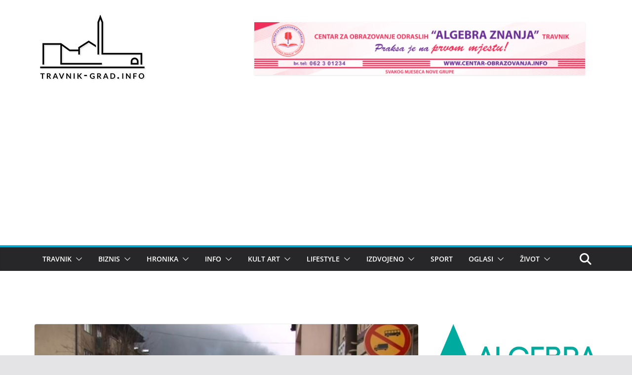

--- FILE ---
content_type: text/html; charset=UTF-8
request_url: https://travnik-grad.info/pero-filipovic-nepravosnazno-oslodnen-optuzbe-za-ubistvo/
body_size: 16996
content:
		<!doctype html>
		<html lang="bs-BA">
		
<head>

			<meta charset="UTF-8"/>
		<meta name="viewport" content="width=device-width, initial-scale=1">
		<link rel="profile" href="http://gmpg.org/xfn/11"/>
		
	<meta name='robots' content='index, follow, max-image-preview:large, max-snippet:-1, max-video-preview:-1' />
	<style>img:is([sizes="auto" i], [sizes^="auto," i]) { contain-intrinsic-size: 3000px 1500px }</style>
	
	<!-- This site is optimized with the Yoast SEO plugin v24.2 - https://yoast.com/wordpress/plugins/seo/ -->
	<title>Pero Filipović nepravosnažno oslobođen optužbe za ubistvo - Travnik-grad.info</title>
	<meta name="description" content="&nbsp; Nepravosnažnom presudom Kantonalnog  suda u Novom Travniku Pero Filipović iz Kiseljaka oslobođen je optužbe za ubistvo brata Mladena Filipovića." />
	<link rel="canonical" href="https://travnik-grad.info/pero-filipovic-nepravosnazno-oslodnen-optuzbe-za-ubistvo/" />
	<meta property="og:locale" content="bs_BA" />
	<meta property="og:type" content="article" />
	<meta property="og:title" content="Pero Filipović nepravosnažno oslobođen optužbe za ubistvo - Travnik-grad.info" />
	<meta property="og:description" content="&nbsp; Nepravosnažnom presudom Kantonalnog  suda u Novom Travniku Pero Filipović iz Kiseljaka oslobođen je optužbe za ubistvo brata Mladena Filipovića." />
	<meta property="og:url" content="https://travnik-grad.info/pero-filipovic-nepravosnazno-oslodnen-optuzbe-za-ubistvo/" />
	<meta property="og:site_name" content="Travnik-grad.info" />
	<meta property="article:publisher" content="https://www.facebook.com/Travnikgradinfo-1170133066354636/" />
	<meta property="article:author" content="https://www.facebook.com/travnik.grad.info/" />
	<meta property="article:published_time" content="2016-05-16T13:11:46+00:00" />
	<meta property="article:modified_time" content="2016-05-16T13:13:30+00:00" />
	<meta property="og:image" content="https://travnik-grad.info/wp-content/uploads/2016/05/kresevo-2.jpg" />
	<meta property="og:image:width" content="1357" />
	<meta property="og:image:height" content="798" />
	<meta property="og:image:type" content="image/jpeg" />
	<meta name="author" content="travnik-grad" />
	<meta name="twitter:card" content="summary_large_image" />
	<meta name="twitter:creator" content="@https://twitter.com/TravnikGradInfo" />
	<meta name="twitter:site" content="@TravnikGradInfo" />
	<meta name="twitter:label1" content="Written by" />
	<meta name="twitter:data1" content="travnik-grad" />
	<meta name="twitter:label2" content="Est. reading time" />
	<meta name="twitter:data2" content="1 minuta" />
	<script type="application/ld+json" class="yoast-schema-graph">{"@context":"https://schema.org","@graph":[{"@type":"Article","@id":"https://travnik-grad.info/pero-filipovic-nepravosnazno-oslodnen-optuzbe-za-ubistvo/#article","isPartOf":{"@id":"https://travnik-grad.info/pero-filipovic-nepravosnazno-oslodnen-optuzbe-za-ubistvo/"},"author":{"name":"travnik-grad","@id":"https://travnik-grad.info/#/schema/person/6c93d6d52b508e99c42fca33c2cba765"},"headline":"Pero Filipović nepravosnažno oslobođen optužbe za ubistvo","datePublished":"2016-05-16T13:11:46+00:00","dateModified":"2016-05-16T13:13:30+00:00","mainEntityOfPage":{"@id":"https://travnik-grad.info/pero-filipovic-nepravosnazno-oslodnen-optuzbe-za-ubistvo/"},"wordCount":204,"publisher":{"@id":"https://travnik-grad.info/#organization"},"image":{"@id":"https://travnik-grad.info/pero-filipovic-nepravosnazno-oslodnen-optuzbe-za-ubistvo/#primaryimage"},"thumbnailUrl":"https://travnik-grad.info/wp-content/uploads/2016/05/kresevo-2.jpg","articleSection":["Hronika"],"inLanguage":"bs-BA"},{"@type":"WebPage","@id":"https://travnik-grad.info/pero-filipovic-nepravosnazno-oslodnen-optuzbe-za-ubistvo/","url":"https://travnik-grad.info/pero-filipovic-nepravosnazno-oslodnen-optuzbe-za-ubistvo/","name":"Pero Filipović nepravosnažno oslobođen optužbe za ubistvo - Travnik-grad.info","isPartOf":{"@id":"https://travnik-grad.info/#website"},"primaryImageOfPage":{"@id":"https://travnik-grad.info/pero-filipovic-nepravosnazno-oslodnen-optuzbe-za-ubistvo/#primaryimage"},"image":{"@id":"https://travnik-grad.info/pero-filipovic-nepravosnazno-oslodnen-optuzbe-za-ubistvo/#primaryimage"},"thumbnailUrl":"https://travnik-grad.info/wp-content/uploads/2016/05/kresevo-2.jpg","datePublished":"2016-05-16T13:11:46+00:00","dateModified":"2016-05-16T13:13:30+00:00","description":"&nbsp; Nepravosnažnom presudom Kantonalnog  suda u Novom Travniku Pero Filipović iz Kiseljaka oslobođen je optužbe za ubistvo brata Mladena Filipovića.","breadcrumb":{"@id":"https://travnik-grad.info/pero-filipovic-nepravosnazno-oslodnen-optuzbe-za-ubistvo/#breadcrumb"},"inLanguage":"bs-BA","potentialAction":[{"@type":"ReadAction","target":["https://travnik-grad.info/pero-filipovic-nepravosnazno-oslodnen-optuzbe-za-ubistvo/"]}]},{"@type":"ImageObject","inLanguage":"bs-BA","@id":"https://travnik-grad.info/pero-filipovic-nepravosnazno-oslodnen-optuzbe-za-ubistvo/#primaryimage","url":"https://travnik-grad.info/wp-content/uploads/2016/05/kresevo-2.jpg","contentUrl":"https://travnik-grad.info/wp-content/uploads/2016/05/kresevo-2.jpg","width":1357,"height":798},{"@type":"BreadcrumbList","@id":"https://travnik-grad.info/pero-filipovic-nepravosnazno-oslodnen-optuzbe-za-ubistvo/#breadcrumb","itemListElement":[{"@type":"ListItem","position":1,"name":"Home","item":"https://travnik-grad.info/"},{"@type":"ListItem","position":2,"name":"Pero Filipović nepravosnažno oslobođen optužbe za ubistvo"}]},{"@type":"WebSite","@id":"https://travnik-grad.info/#website","url":"https://travnik-grad.info/","name":"Travnik-grad.info","description":"Vijesti iz Travnika i Centralne Bosne","publisher":{"@id":"https://travnik-grad.info/#organization"},"potentialAction":[{"@type":"SearchAction","target":{"@type":"EntryPoint","urlTemplate":"https://travnik-grad.info/?s={search_term_string}"},"query-input":{"@type":"PropertyValueSpecification","valueRequired":true,"valueName":"search_term_string"}}],"inLanguage":"bs-BA"},{"@type":"Organization","@id":"https://travnik-grad.info/#organization","name":"Travnik-grad.info","url":"https://travnik-grad.info/","logo":{"@type":"ImageObject","inLanguage":"bs-BA","@id":"https://travnik-grad.info/#/schema/logo/image/","url":"https://travnik-grad.info/wp-content/uploads/2023/09/cropped-travnik-grad_web2.png","contentUrl":"https://travnik-grad.info/wp-content/uploads/2023/09/cropped-travnik-grad_web2.png","width":232,"height":149,"caption":"Travnik-grad.info"},"image":{"@id":"https://travnik-grad.info/#/schema/logo/image/"},"sameAs":["https://www.facebook.com/Travnikgradinfo-1170133066354636/","https://x.com/TravnikGradInfo","http://travnik.grad.info"]},{"@type":"Person","@id":"https://travnik-grad.info/#/schema/person/6c93d6d52b508e99c42fca33c2cba765","name":"travnik-grad","image":{"@type":"ImageObject","inLanguage":"bs-BA","@id":"https://travnik-grad.info/#/schema/person/image/","url":"https://secure.gravatar.com/avatar/12ec6d345072686f33dbe7f04d8bf5b4?s=96&d=mm&r=g","contentUrl":"https://secure.gravatar.com/avatar/12ec6d345072686f33dbe7f04d8bf5b4?s=96&d=mm&r=g","caption":"travnik-grad"},"sameAs":["https://www.facebook.com/travnik.grad.info/","https://x.com/https://twitter.com/TravnikGradInfo"],"url":"https://travnik-grad.info/author/travnik-grad/"}]}</script>
	<!-- / Yoast SEO plugin. -->


<link rel='dns-prefetch' href='//secure.gravatar.com' />
<link rel='dns-prefetch' href='//stats.wp.com' />
<link rel='dns-prefetch' href='//v0.wordpress.com' />
<link rel='preconnect' href='//c0.wp.com' />
<link rel="alternate" type="application/rss+xml" title="Travnik-grad.info &raquo; novosti" href="https://travnik-grad.info/feed/" />
<link rel="alternate" type="application/rss+xml" title="Travnik-grad.info &raquo;  novosti o komentarima" href="https://travnik-grad.info/comments/feed/" />
<script type="text/javascript">
/* <![CDATA[ */
window._wpemojiSettings = {"baseUrl":"https:\/\/s.w.org\/images\/core\/emoji\/15.0.3\/72x72\/","ext":".png","svgUrl":"https:\/\/s.w.org\/images\/core\/emoji\/15.0.3\/svg\/","svgExt":".svg","source":{"concatemoji":"https:\/\/travnik-grad.info\/wp-includes\/js\/wp-emoji-release.min.js"}};
/*! This file is auto-generated */
!function(i,n){var o,s,e;function c(e){try{var t={supportTests:e,timestamp:(new Date).valueOf()};sessionStorage.setItem(o,JSON.stringify(t))}catch(e){}}function p(e,t,n){e.clearRect(0,0,e.canvas.width,e.canvas.height),e.fillText(t,0,0);var t=new Uint32Array(e.getImageData(0,0,e.canvas.width,e.canvas.height).data),r=(e.clearRect(0,0,e.canvas.width,e.canvas.height),e.fillText(n,0,0),new Uint32Array(e.getImageData(0,0,e.canvas.width,e.canvas.height).data));return t.every(function(e,t){return e===r[t]})}function u(e,t,n){switch(t){case"flag":return n(e,"\ud83c\udff3\ufe0f\u200d\u26a7\ufe0f","\ud83c\udff3\ufe0f\u200b\u26a7\ufe0f")?!1:!n(e,"\ud83c\uddfa\ud83c\uddf3","\ud83c\uddfa\u200b\ud83c\uddf3")&&!n(e,"\ud83c\udff4\udb40\udc67\udb40\udc62\udb40\udc65\udb40\udc6e\udb40\udc67\udb40\udc7f","\ud83c\udff4\u200b\udb40\udc67\u200b\udb40\udc62\u200b\udb40\udc65\u200b\udb40\udc6e\u200b\udb40\udc67\u200b\udb40\udc7f");case"emoji":return!n(e,"\ud83d\udc26\u200d\u2b1b","\ud83d\udc26\u200b\u2b1b")}return!1}function f(e,t,n){var r="undefined"!=typeof WorkerGlobalScope&&self instanceof WorkerGlobalScope?new OffscreenCanvas(300,150):i.createElement("canvas"),a=r.getContext("2d",{willReadFrequently:!0}),o=(a.textBaseline="top",a.font="600 32px Arial",{});return e.forEach(function(e){o[e]=t(a,e,n)}),o}function t(e){var t=i.createElement("script");t.src=e,t.defer=!0,i.head.appendChild(t)}"undefined"!=typeof Promise&&(o="wpEmojiSettingsSupports",s=["flag","emoji"],n.supports={everything:!0,everythingExceptFlag:!0},e=new Promise(function(e){i.addEventListener("DOMContentLoaded",e,{once:!0})}),new Promise(function(t){var n=function(){try{var e=JSON.parse(sessionStorage.getItem(o));if("object"==typeof e&&"number"==typeof e.timestamp&&(new Date).valueOf()<e.timestamp+604800&&"object"==typeof e.supportTests)return e.supportTests}catch(e){}return null}();if(!n){if("undefined"!=typeof Worker&&"undefined"!=typeof OffscreenCanvas&&"undefined"!=typeof URL&&URL.createObjectURL&&"undefined"!=typeof Blob)try{var e="postMessage("+f.toString()+"("+[JSON.stringify(s),u.toString(),p.toString()].join(",")+"));",r=new Blob([e],{type:"text/javascript"}),a=new Worker(URL.createObjectURL(r),{name:"wpTestEmojiSupports"});return void(a.onmessage=function(e){c(n=e.data),a.terminate(),t(n)})}catch(e){}c(n=f(s,u,p))}t(n)}).then(function(e){for(var t in e)n.supports[t]=e[t],n.supports.everything=n.supports.everything&&n.supports[t],"flag"!==t&&(n.supports.everythingExceptFlag=n.supports.everythingExceptFlag&&n.supports[t]);n.supports.everythingExceptFlag=n.supports.everythingExceptFlag&&!n.supports.flag,n.DOMReady=!1,n.readyCallback=function(){n.DOMReady=!0}}).then(function(){return e}).then(function(){var e;n.supports.everything||(n.readyCallback(),(e=n.source||{}).concatemoji?t(e.concatemoji):e.wpemoji&&e.twemoji&&(t(e.twemoji),t(e.wpemoji)))}))}((window,document),window._wpemojiSettings);
/* ]]> */
</script>
<style id='wp-emoji-styles-inline-css' type='text/css'>

	img.wp-smiley, img.emoji {
		display: inline !important;
		border: none !important;
		box-shadow: none !important;
		height: 1em !important;
		width: 1em !important;
		margin: 0 0.07em !important;
		vertical-align: -0.1em !important;
		background: none !important;
		padding: 0 !important;
	}
</style>
<link rel='stylesheet' id='wp-block-library-css' href='https://c0.wp.com/c/6.7.4/wp-includes/css/dist/block-library/style.min.css' type='text/css' media='all' />
<style id='wp-block-library-theme-inline-css' type='text/css'>
.wp-block-audio :where(figcaption){color:#555;font-size:13px;text-align:center}.is-dark-theme .wp-block-audio :where(figcaption){color:#ffffffa6}.wp-block-audio{margin:0 0 1em}.wp-block-code{border:1px solid #ccc;border-radius:4px;font-family:Menlo,Consolas,monaco,monospace;padding:.8em 1em}.wp-block-embed :where(figcaption){color:#555;font-size:13px;text-align:center}.is-dark-theme .wp-block-embed :where(figcaption){color:#ffffffa6}.wp-block-embed{margin:0 0 1em}.blocks-gallery-caption{color:#555;font-size:13px;text-align:center}.is-dark-theme .blocks-gallery-caption{color:#ffffffa6}:root :where(.wp-block-image figcaption){color:#555;font-size:13px;text-align:center}.is-dark-theme :root :where(.wp-block-image figcaption){color:#ffffffa6}.wp-block-image{margin:0 0 1em}.wp-block-pullquote{border-bottom:4px solid;border-top:4px solid;color:currentColor;margin-bottom:1.75em}.wp-block-pullquote cite,.wp-block-pullquote footer,.wp-block-pullquote__citation{color:currentColor;font-size:.8125em;font-style:normal;text-transform:uppercase}.wp-block-quote{border-left:.25em solid;margin:0 0 1.75em;padding-left:1em}.wp-block-quote cite,.wp-block-quote footer{color:currentColor;font-size:.8125em;font-style:normal;position:relative}.wp-block-quote:where(.has-text-align-right){border-left:none;border-right:.25em solid;padding-left:0;padding-right:1em}.wp-block-quote:where(.has-text-align-center){border:none;padding-left:0}.wp-block-quote.is-large,.wp-block-quote.is-style-large,.wp-block-quote:where(.is-style-plain){border:none}.wp-block-search .wp-block-search__label{font-weight:700}.wp-block-search__button{border:1px solid #ccc;padding:.375em .625em}:where(.wp-block-group.has-background){padding:1.25em 2.375em}.wp-block-separator.has-css-opacity{opacity:.4}.wp-block-separator{border:none;border-bottom:2px solid;margin-left:auto;margin-right:auto}.wp-block-separator.has-alpha-channel-opacity{opacity:1}.wp-block-separator:not(.is-style-wide):not(.is-style-dots){width:100px}.wp-block-separator.has-background:not(.is-style-dots){border-bottom:none;height:1px}.wp-block-separator.has-background:not(.is-style-wide):not(.is-style-dots){height:2px}.wp-block-table{margin:0 0 1em}.wp-block-table td,.wp-block-table th{word-break:normal}.wp-block-table :where(figcaption){color:#555;font-size:13px;text-align:center}.is-dark-theme .wp-block-table :where(figcaption){color:#ffffffa6}.wp-block-video :where(figcaption){color:#555;font-size:13px;text-align:center}.is-dark-theme .wp-block-video :where(figcaption){color:#ffffffa6}.wp-block-video{margin:0 0 1em}:root :where(.wp-block-template-part.has-background){margin-bottom:0;margin-top:0;padding:1.25em 2.375em}
</style>
<link rel='stylesheet' id='mediaelement-css' href='https://c0.wp.com/c/6.7.4/wp-includes/js/mediaelement/mediaelementplayer-legacy.min.css' type='text/css' media='all' />
<link rel='stylesheet' id='wp-mediaelement-css' href='https://c0.wp.com/c/6.7.4/wp-includes/js/mediaelement/wp-mediaelement.min.css' type='text/css' media='all' />
<style id='jetpack-sharing-buttons-style-inline-css' type='text/css'>
.jetpack-sharing-buttons__services-list{display:flex;flex-direction:row;flex-wrap:wrap;gap:0;list-style-type:none;margin:5px;padding:0}.jetpack-sharing-buttons__services-list.has-small-icon-size{font-size:12px}.jetpack-sharing-buttons__services-list.has-normal-icon-size{font-size:16px}.jetpack-sharing-buttons__services-list.has-large-icon-size{font-size:24px}.jetpack-sharing-buttons__services-list.has-huge-icon-size{font-size:36px}@media print{.jetpack-sharing-buttons__services-list{display:none!important}}.editor-styles-wrapper .wp-block-jetpack-sharing-buttons{gap:0;padding-inline-start:0}ul.jetpack-sharing-buttons__services-list.has-background{padding:1.25em 2.375em}
</style>
<style id='global-styles-inline-css' type='text/css'>
:root{--wp--preset--aspect-ratio--square: 1;--wp--preset--aspect-ratio--4-3: 4/3;--wp--preset--aspect-ratio--3-4: 3/4;--wp--preset--aspect-ratio--3-2: 3/2;--wp--preset--aspect-ratio--2-3: 2/3;--wp--preset--aspect-ratio--16-9: 16/9;--wp--preset--aspect-ratio--9-16: 9/16;--wp--preset--color--black: #000000;--wp--preset--color--cyan-bluish-gray: #abb8c3;--wp--preset--color--white: #ffffff;--wp--preset--color--pale-pink: #f78da7;--wp--preset--color--vivid-red: #cf2e2e;--wp--preset--color--luminous-vivid-orange: #ff6900;--wp--preset--color--luminous-vivid-amber: #fcb900;--wp--preset--color--light-green-cyan: #7bdcb5;--wp--preset--color--vivid-green-cyan: #00d084;--wp--preset--color--pale-cyan-blue: #8ed1fc;--wp--preset--color--vivid-cyan-blue: #0693e3;--wp--preset--color--vivid-purple: #9b51e0;--wp--preset--gradient--vivid-cyan-blue-to-vivid-purple: linear-gradient(135deg,rgba(6,147,227,1) 0%,rgb(155,81,224) 100%);--wp--preset--gradient--light-green-cyan-to-vivid-green-cyan: linear-gradient(135deg,rgb(122,220,180) 0%,rgb(0,208,130) 100%);--wp--preset--gradient--luminous-vivid-amber-to-luminous-vivid-orange: linear-gradient(135deg,rgba(252,185,0,1) 0%,rgba(255,105,0,1) 100%);--wp--preset--gradient--luminous-vivid-orange-to-vivid-red: linear-gradient(135deg,rgba(255,105,0,1) 0%,rgb(207,46,46) 100%);--wp--preset--gradient--very-light-gray-to-cyan-bluish-gray: linear-gradient(135deg,rgb(238,238,238) 0%,rgb(169,184,195) 100%);--wp--preset--gradient--cool-to-warm-spectrum: linear-gradient(135deg,rgb(74,234,220) 0%,rgb(151,120,209) 20%,rgb(207,42,186) 40%,rgb(238,44,130) 60%,rgb(251,105,98) 80%,rgb(254,248,76) 100%);--wp--preset--gradient--blush-light-purple: linear-gradient(135deg,rgb(255,206,236) 0%,rgb(152,150,240) 100%);--wp--preset--gradient--blush-bordeaux: linear-gradient(135deg,rgb(254,205,165) 0%,rgb(254,45,45) 50%,rgb(107,0,62) 100%);--wp--preset--gradient--luminous-dusk: linear-gradient(135deg,rgb(255,203,112) 0%,rgb(199,81,192) 50%,rgb(65,88,208) 100%);--wp--preset--gradient--pale-ocean: linear-gradient(135deg,rgb(255,245,203) 0%,rgb(182,227,212) 50%,rgb(51,167,181) 100%);--wp--preset--gradient--electric-grass: linear-gradient(135deg,rgb(202,248,128) 0%,rgb(113,206,126) 100%);--wp--preset--gradient--midnight: linear-gradient(135deg,rgb(2,3,129) 0%,rgb(40,116,252) 100%);--wp--preset--font-size--small: 13px;--wp--preset--font-size--medium: 20px;--wp--preset--font-size--large: 36px;--wp--preset--font-size--x-large: 42px;--wp--preset--spacing--20: 0.44rem;--wp--preset--spacing--30: 0.67rem;--wp--preset--spacing--40: 1rem;--wp--preset--spacing--50: 1.5rem;--wp--preset--spacing--60: 2.25rem;--wp--preset--spacing--70: 3.38rem;--wp--preset--spacing--80: 5.06rem;--wp--preset--shadow--natural: 6px 6px 9px rgba(0, 0, 0, 0.2);--wp--preset--shadow--deep: 12px 12px 50px rgba(0, 0, 0, 0.4);--wp--preset--shadow--sharp: 6px 6px 0px rgba(0, 0, 0, 0.2);--wp--preset--shadow--outlined: 6px 6px 0px -3px rgba(255, 255, 255, 1), 6px 6px rgba(0, 0, 0, 1);--wp--preset--shadow--crisp: 6px 6px 0px rgba(0, 0, 0, 1);}:where(body) { margin: 0; }.wp-site-blocks > .alignleft { float: left; margin-right: 2em; }.wp-site-blocks > .alignright { float: right; margin-left: 2em; }.wp-site-blocks > .aligncenter { justify-content: center; margin-left: auto; margin-right: auto; }:where(.wp-site-blocks) > * { margin-block-start: 24px; margin-block-end: 0; }:where(.wp-site-blocks) > :first-child { margin-block-start: 0; }:where(.wp-site-blocks) > :last-child { margin-block-end: 0; }:root { --wp--style--block-gap: 24px; }:root :where(.is-layout-flow) > :first-child{margin-block-start: 0;}:root :where(.is-layout-flow) > :last-child{margin-block-end: 0;}:root :where(.is-layout-flow) > *{margin-block-start: 24px;margin-block-end: 0;}:root :where(.is-layout-constrained) > :first-child{margin-block-start: 0;}:root :where(.is-layout-constrained) > :last-child{margin-block-end: 0;}:root :where(.is-layout-constrained) > *{margin-block-start: 24px;margin-block-end: 0;}:root :where(.is-layout-flex){gap: 24px;}:root :where(.is-layout-grid){gap: 24px;}.is-layout-flow > .alignleft{float: left;margin-inline-start: 0;margin-inline-end: 2em;}.is-layout-flow > .alignright{float: right;margin-inline-start: 2em;margin-inline-end: 0;}.is-layout-flow > .aligncenter{margin-left: auto !important;margin-right: auto !important;}.is-layout-constrained > .alignleft{float: left;margin-inline-start: 0;margin-inline-end: 2em;}.is-layout-constrained > .alignright{float: right;margin-inline-start: 2em;margin-inline-end: 0;}.is-layout-constrained > .aligncenter{margin-left: auto !important;margin-right: auto !important;}.is-layout-constrained > :where(:not(.alignleft):not(.alignright):not(.alignfull)){margin-left: auto !important;margin-right: auto !important;}body .is-layout-flex{display: flex;}.is-layout-flex{flex-wrap: wrap;align-items: center;}.is-layout-flex > :is(*, div){margin: 0;}body .is-layout-grid{display: grid;}.is-layout-grid > :is(*, div){margin: 0;}body{padding-top: 0px;padding-right: 0px;padding-bottom: 0px;padding-left: 0px;}a:where(:not(.wp-element-button)){text-decoration: underline;}:root :where(.wp-element-button, .wp-block-button__link){background-color: #32373c;border-width: 0;color: #fff;font-family: inherit;font-size: inherit;line-height: inherit;padding: calc(0.667em + 2px) calc(1.333em + 2px);text-decoration: none;}.has-black-color{color: var(--wp--preset--color--black) !important;}.has-cyan-bluish-gray-color{color: var(--wp--preset--color--cyan-bluish-gray) !important;}.has-white-color{color: var(--wp--preset--color--white) !important;}.has-pale-pink-color{color: var(--wp--preset--color--pale-pink) !important;}.has-vivid-red-color{color: var(--wp--preset--color--vivid-red) !important;}.has-luminous-vivid-orange-color{color: var(--wp--preset--color--luminous-vivid-orange) !important;}.has-luminous-vivid-amber-color{color: var(--wp--preset--color--luminous-vivid-amber) !important;}.has-light-green-cyan-color{color: var(--wp--preset--color--light-green-cyan) !important;}.has-vivid-green-cyan-color{color: var(--wp--preset--color--vivid-green-cyan) !important;}.has-pale-cyan-blue-color{color: var(--wp--preset--color--pale-cyan-blue) !important;}.has-vivid-cyan-blue-color{color: var(--wp--preset--color--vivid-cyan-blue) !important;}.has-vivid-purple-color{color: var(--wp--preset--color--vivid-purple) !important;}.has-black-background-color{background-color: var(--wp--preset--color--black) !important;}.has-cyan-bluish-gray-background-color{background-color: var(--wp--preset--color--cyan-bluish-gray) !important;}.has-white-background-color{background-color: var(--wp--preset--color--white) !important;}.has-pale-pink-background-color{background-color: var(--wp--preset--color--pale-pink) !important;}.has-vivid-red-background-color{background-color: var(--wp--preset--color--vivid-red) !important;}.has-luminous-vivid-orange-background-color{background-color: var(--wp--preset--color--luminous-vivid-orange) !important;}.has-luminous-vivid-amber-background-color{background-color: var(--wp--preset--color--luminous-vivid-amber) !important;}.has-light-green-cyan-background-color{background-color: var(--wp--preset--color--light-green-cyan) !important;}.has-vivid-green-cyan-background-color{background-color: var(--wp--preset--color--vivid-green-cyan) !important;}.has-pale-cyan-blue-background-color{background-color: var(--wp--preset--color--pale-cyan-blue) !important;}.has-vivid-cyan-blue-background-color{background-color: var(--wp--preset--color--vivid-cyan-blue) !important;}.has-vivid-purple-background-color{background-color: var(--wp--preset--color--vivid-purple) !important;}.has-black-border-color{border-color: var(--wp--preset--color--black) !important;}.has-cyan-bluish-gray-border-color{border-color: var(--wp--preset--color--cyan-bluish-gray) !important;}.has-white-border-color{border-color: var(--wp--preset--color--white) !important;}.has-pale-pink-border-color{border-color: var(--wp--preset--color--pale-pink) !important;}.has-vivid-red-border-color{border-color: var(--wp--preset--color--vivid-red) !important;}.has-luminous-vivid-orange-border-color{border-color: var(--wp--preset--color--luminous-vivid-orange) !important;}.has-luminous-vivid-amber-border-color{border-color: var(--wp--preset--color--luminous-vivid-amber) !important;}.has-light-green-cyan-border-color{border-color: var(--wp--preset--color--light-green-cyan) !important;}.has-vivid-green-cyan-border-color{border-color: var(--wp--preset--color--vivid-green-cyan) !important;}.has-pale-cyan-blue-border-color{border-color: var(--wp--preset--color--pale-cyan-blue) !important;}.has-vivid-cyan-blue-border-color{border-color: var(--wp--preset--color--vivid-cyan-blue) !important;}.has-vivid-purple-border-color{border-color: var(--wp--preset--color--vivid-purple) !important;}.has-vivid-cyan-blue-to-vivid-purple-gradient-background{background: var(--wp--preset--gradient--vivid-cyan-blue-to-vivid-purple) !important;}.has-light-green-cyan-to-vivid-green-cyan-gradient-background{background: var(--wp--preset--gradient--light-green-cyan-to-vivid-green-cyan) !important;}.has-luminous-vivid-amber-to-luminous-vivid-orange-gradient-background{background: var(--wp--preset--gradient--luminous-vivid-amber-to-luminous-vivid-orange) !important;}.has-luminous-vivid-orange-to-vivid-red-gradient-background{background: var(--wp--preset--gradient--luminous-vivid-orange-to-vivid-red) !important;}.has-very-light-gray-to-cyan-bluish-gray-gradient-background{background: var(--wp--preset--gradient--very-light-gray-to-cyan-bluish-gray) !important;}.has-cool-to-warm-spectrum-gradient-background{background: var(--wp--preset--gradient--cool-to-warm-spectrum) !important;}.has-blush-light-purple-gradient-background{background: var(--wp--preset--gradient--blush-light-purple) !important;}.has-blush-bordeaux-gradient-background{background: var(--wp--preset--gradient--blush-bordeaux) !important;}.has-luminous-dusk-gradient-background{background: var(--wp--preset--gradient--luminous-dusk) !important;}.has-pale-ocean-gradient-background{background: var(--wp--preset--gradient--pale-ocean) !important;}.has-electric-grass-gradient-background{background: var(--wp--preset--gradient--electric-grass) !important;}.has-midnight-gradient-background{background: var(--wp--preset--gradient--midnight) !important;}.has-small-font-size{font-size: var(--wp--preset--font-size--small) !important;}.has-medium-font-size{font-size: var(--wp--preset--font-size--medium) !important;}.has-large-font-size{font-size: var(--wp--preset--font-size--large) !important;}.has-x-large-font-size{font-size: var(--wp--preset--font-size--x-large) !important;}
:root :where(.wp-block-pullquote){font-size: 1.5em;line-height: 1.6;}
</style>
<link rel='stylesheet' id='colormag_style-css' href='https://travnik-grad.info/wp-content/themes/colormag/style.css' type='text/css' media='all' />
<style id='colormag_style-inline-css' type='text/css'>
.colormag-button,
			blockquote, button,
			input[type=reset],
			input[type=button],
			input[type=submit],
			.cm-home-icon.front_page_on,
			.cm-post-categories a,
			.cm-primary-nav ul li ul li:hover,
			.cm-primary-nav ul li.current-menu-item,
			.cm-primary-nav ul li.current_page_ancestor,
			.cm-primary-nav ul li.current-menu-ancestor,
			.cm-primary-nav ul li.current_page_item,
			.cm-primary-nav ul li:hover,
			.cm-primary-nav ul li.focus,
			.cm-mobile-nav li a:hover,
			.colormag-header-clean #cm-primary-nav .cm-menu-toggle:hover,
			.cm-header .cm-mobile-nav li:hover,
			.cm-header .cm-mobile-nav li.current-page-ancestor,
			.cm-header .cm-mobile-nav li.current-menu-ancestor,
			.cm-header .cm-mobile-nav li.current-page-item,
			.cm-header .cm-mobile-nav li.current-menu-item,
			.cm-primary-nav ul li.focus > a,
			.cm-layout-2 .cm-primary-nav ul ul.sub-menu li.focus > a,
			.cm-mobile-nav .current-menu-item>a, .cm-mobile-nav .current_page_item>a,
			.colormag-header-clean .cm-mobile-nav li:hover > a,
			.colormag-header-clean .cm-mobile-nav li.current-page-ancestor > a,
			.colormag-header-clean .cm-mobile-nav li.current-menu-ancestor > a,
			.colormag-header-clean .cm-mobile-nav li.current-page-item > a,
			.colormag-header-clean .cm-mobile-nav li.current-menu-item > a,
			.fa.search-top:hover,
			.widget_call_to_action .btn--primary,
			.colormag-footer--classic .cm-footer-cols .cm-row .cm-widget-title span::before,
			.colormag-footer--classic-bordered .cm-footer-cols .cm-row .cm-widget-title span::before,
			.cm-featured-posts .cm-widget-title span,
			.cm-featured-category-slider-widget .cm-slide-content .cm-entry-header-meta .cm-post-categories a,
			.cm-highlighted-posts .cm-post-content .cm-entry-header-meta .cm-post-categories a,
			.cm-category-slide-next, .cm-category-slide-prev, .slide-next,
			.slide-prev, .cm-tabbed-widget ul li, .cm-posts .wp-pagenavi .current,
			.cm-posts .wp-pagenavi a:hover, .cm-secondary .cm-widget-title span,
			.cm-posts .post .cm-post-content .cm-entry-header-meta .cm-post-categories a,
			.cm-page-header .cm-page-title span, .entry-meta .post-format i,
			.format-link .cm-entry-summary a, .cm-entry-button, .infinite-scroll .tg-infinite-scroll,
			.no-more-post-text, .pagination span,
			.comments-area .comment-author-link span,
			.cm-footer-cols .cm-row .cm-widget-title span,
			.advertisement_above_footer .cm-widget-title span,
			.error, .cm-primary .cm-widget-title span,
			.related-posts-wrapper.style-three .cm-post-content .cm-entry-title a:hover:before,
			.cm-slider-area .cm-widget-title span,
			.cm-beside-slider-widget .cm-widget-title span,
			.top-full-width-sidebar .cm-widget-title span,
			.wp-block-quote, .wp-block-quote.is-style-large,
			.wp-block-quote.has-text-align-right,
			.cm-error-404 .cm-btn, .widget .wp-block-heading, .wp-block-search button,
			.widget a::before, .cm-post-date a::before,
			.byline a::before,
			.colormag-footer--classic-bordered .cm-widget-title::before,
			.wp-block-button__link,
			#cm-tertiary .cm-widget-title span,
			.link-pagination .post-page-numbers.current,
			.wp-block-query-pagination-numbers .page-numbers.current,
			.wp-element-button,
			.wp-block-button .wp-block-button__link,
			.wp-element-button,
			.cm-layout-2 .cm-primary-nav ul ul.sub-menu li:hover,
			.cm-layout-2 .cm-primary-nav ul ul.sub-menu li.current-menu-ancestor,
			.cm-layout-2 .cm-primary-nav ul ul.sub-menu li.current-menu-item,
			.cm-layout-2 .cm-primary-nav ul ul.sub-menu li.focus,
			.search-wrap button,
			.page-numbers .current,
			.cm-footer-builder .cm-widget-title span,
			.wp-block-search .wp-element-button:hover{background-color:#00abcd;}a,
			.cm-layout-2 #cm-primary-nav .fa.search-top:hover,
			.cm-layout-2 #cm-primary-nav.cm-mobile-nav .cm-random-post a:hover .fa-random,
			.cm-layout-2 #cm-primary-nav.cm-primary-nav .cm-random-post a:hover .fa-random,
			.cm-layout-2 .breaking-news .newsticker a:hover,
			.cm-layout-2 .cm-primary-nav ul li.current-menu-item > a,
			.cm-layout-2 .cm-primary-nav ul li.current_page_item > a,
			.cm-layout-2 .cm-primary-nav ul li:hover > a,
			.cm-layout-2 .cm-primary-nav ul li.focus > a
			.dark-skin .cm-layout-2-style-1 #cm-primary-nav.cm-primary-nav .cm-home-icon:hover .fa,
			.byline a:hover, .comments a:hover, .cm-edit-link a:hover, .cm-post-date a:hover,
			.social-links:not(.cm-header-actions .social-links) i.fa:hover, .cm-tag-links a:hover,
			.colormag-header-clean .social-links li:hover i.fa, .cm-layout-2-style-1 .social-links li:hover i.fa,
			.colormag-header-clean .breaking-news .newsticker a:hover, .widget_featured_posts .article-content .cm-entry-title a:hover,
			.widget_featured_slider .slide-content .cm-below-entry-meta .byline a:hover,
			.widget_featured_slider .slide-content .cm-below-entry-meta .comments a:hover,
			.widget_featured_slider .slide-content .cm-below-entry-meta .cm-post-date a:hover,
			.widget_featured_slider .slide-content .cm-entry-title a:hover,
			.widget_block_picture_news.widget_featured_posts .article-content .cm-entry-title a:hover,
			.widget_highlighted_posts .article-content .cm-below-entry-meta .byline a:hover,
			.widget_highlighted_posts .article-content .cm-below-entry-meta .comments a:hover,
			.widget_highlighted_posts .article-content .cm-below-entry-meta .cm-post-date a:hover,
			.widget_highlighted_posts .article-content .cm-entry-title a:hover, i.fa-arrow-up, i.fa-arrow-down,
			.cm-site-title a, #content .post .article-content .cm-entry-title a:hover, .entry-meta .byline i,
			.entry-meta .cat-links i, .entry-meta a, .post .cm-entry-title a:hover, .search .cm-entry-title a:hover,
			.entry-meta .comments-link a:hover, .entry-meta .cm-edit-link a:hover, .entry-meta .cm-post-date a:hover,
			.entry-meta .cm-tag-links a:hover, .single #content .tags a:hover, .count, .next a:hover, .previous a:hover,
			.related-posts-main-title .fa, .single-related-posts .article-content .cm-entry-title a:hover,
			.pagination a span:hover,
			#content .comments-area a.comment-cm-edit-link:hover, #content .comments-area a.comment-permalink:hover,
			#content .comments-area article header cite a:hover, .comments-area .comment-author-link a:hover,
			.comment .comment-reply-link:hover,
			.nav-next a, .nav-previous a,
			#cm-footer .cm-footer-menu ul li a:hover,
			.cm-footer-cols .cm-row a:hover, a#scroll-up i, .related-posts-wrapper-flyout .cm-entry-title a:hover,
			.human-diff-time .human-diff-time-display:hover,
			.cm-layout-2-style-1 #cm-primary-nav .fa:hover,
			.cm-footer-bar a,
			.cm-post-date a:hover,
			.cm-author a:hover,
			.cm-comments-link a:hover,
			.cm-tag-links a:hover,
			.cm-edit-link a:hover,
			.cm-footer-bar .copyright a,
			.cm-featured-posts .cm-entry-title a:hover,
			.cm-posts .post .cm-post-content .cm-entry-title a:hover,
			.cm-posts .post .single-title-above .cm-entry-title a:hover,
			.cm-layout-2 .cm-primary-nav ul li:hover > a,
			.cm-layout-2 #cm-primary-nav .fa:hover,
			.cm-entry-title a:hover,
			button:hover, input[type="button"]:hover,
			input[type="reset"]:hover,
			input[type="submit"]:hover,
			.wp-block-button .wp-block-button__link:hover,
			.cm-button:hover,
			.wp-element-button:hover,
			li.product .added_to_cart:hover,
			.comments-area .comment-permalink:hover,
			.cm-footer-bar-area .cm-footer-bar__2 a{color:#00abcd;}#cm-primary-nav,
			.cm-contained .cm-header-2 .cm-row, .cm-header-builder.cm-full-width .cm-main-header .cm-header-bottom-row{border-top-color:#00abcd;}.cm-layout-2 #cm-primary-nav,
			.cm-layout-2 .cm-primary-nav ul ul.sub-menu li:hover,
			.cm-layout-2 .cm-primary-nav ul > li:hover > a,
			.cm-layout-2 .cm-primary-nav ul > li.current-menu-item > a,
			.cm-layout-2 .cm-primary-nav ul > li.current-menu-ancestor > a,
			.cm-layout-2 .cm-primary-nav ul ul.sub-menu li.current-menu-ancestor,
			.cm-layout-2 .cm-primary-nav ul ul.sub-menu li.current-menu-item,
			.cm-layout-2 .cm-primary-nav ul ul.sub-menu li.focus,
			cm-layout-2 .cm-primary-nav ul ul.sub-menu li.current-menu-ancestor,
			cm-layout-2 .cm-primary-nav ul ul.sub-menu li.current-menu-item,
			cm-layout-2 #cm-primary-nav .cm-menu-toggle:hover,
			cm-layout-2 #cm-primary-nav.cm-mobile-nav .cm-menu-toggle,
			cm-layout-2 .cm-primary-nav ul > li:hover > a,
			cm-layout-2 .cm-primary-nav ul > li.current-menu-item > a,
			cm-layout-2 .cm-primary-nav ul > li.current-menu-ancestor > a,
			.cm-layout-2 .cm-primary-nav ul li.focus > a, .pagination a span:hover,
			.cm-error-404 .cm-btn,
			.single-post .cm-post-categories a::after,
			.widget .block-title,
			.cm-layout-2 .cm-primary-nav ul li.focus > a,
			button,
			input[type="button"],
			input[type="reset"],
			input[type="submit"],
			.wp-block-button .wp-block-button__link,
			.cm-button,
			.wp-element-button,
			li.product .added_to_cart{border-color:#00abcd;}.cm-secondary .cm-widget-title,
			#cm-tertiary .cm-widget-title,
			.widget_featured_posts .widget-title,
			#secondary .widget-title,
			#cm-tertiary .widget-title,
			.cm-page-header .cm-page-title,
			.cm-footer-cols .cm-row .widget-title,
			.advertisement_above_footer .widget-title,
			#primary .widget-title,
			.widget_slider_area .widget-title,
			.widget_beside_slider .widget-title,
			.top-full-width-sidebar .widget-title,
			.cm-footer-cols .cm-row .cm-widget-title,
			.cm-footer-bar .copyright a,
			.cm-layout-2.cm-layout-2-style-2 #cm-primary-nav,
			.cm-layout-2 .cm-primary-nav ul > li:hover > a,
			.cm-footer-builder .cm-widget-title,
			.cm-layout-2 .cm-primary-nav ul > li.current-menu-item > a{border-bottom-color:#00abcd;}@media screen and (min-width: 992px) {.cm-primary{width:70%;}}.cm-header .cm-menu-toggle svg,
			.cm-header .cm-menu-toggle svg{fill:#fff;}.cm-footer-bar-area .cm-footer-bar__2 a{color:#207daf;}.colormag-button,
			blockquote, button,
			input[type=reset],
			input[type=button],
			input[type=submit],
			.cm-home-icon.front_page_on,
			.cm-post-categories a,
			.cm-primary-nav ul li ul li:hover,
			.cm-primary-nav ul li.current-menu-item,
			.cm-primary-nav ul li.current_page_ancestor,
			.cm-primary-nav ul li.current-menu-ancestor,
			.cm-primary-nav ul li.current_page_item,
			.cm-primary-nav ul li:hover,
			.cm-primary-nav ul li.focus,
			.cm-mobile-nav li a:hover,
			.colormag-header-clean #cm-primary-nav .cm-menu-toggle:hover,
			.cm-header .cm-mobile-nav li:hover,
			.cm-header .cm-mobile-nav li.current-page-ancestor,
			.cm-header .cm-mobile-nav li.current-menu-ancestor,
			.cm-header .cm-mobile-nav li.current-page-item,
			.cm-header .cm-mobile-nav li.current-menu-item,
			.cm-primary-nav ul li.focus > a,
			.cm-layout-2 .cm-primary-nav ul ul.sub-menu li.focus > a,
			.cm-mobile-nav .current-menu-item>a, .cm-mobile-nav .current_page_item>a,
			.colormag-header-clean .cm-mobile-nav li:hover > a,
			.colormag-header-clean .cm-mobile-nav li.current-page-ancestor > a,
			.colormag-header-clean .cm-mobile-nav li.current-menu-ancestor > a,
			.colormag-header-clean .cm-mobile-nav li.current-page-item > a,
			.colormag-header-clean .cm-mobile-nav li.current-menu-item > a,
			.fa.search-top:hover,
			.widget_call_to_action .btn--primary,
			.colormag-footer--classic .cm-footer-cols .cm-row .cm-widget-title span::before,
			.colormag-footer--classic-bordered .cm-footer-cols .cm-row .cm-widget-title span::before,
			.cm-featured-posts .cm-widget-title span,
			.cm-featured-category-slider-widget .cm-slide-content .cm-entry-header-meta .cm-post-categories a,
			.cm-highlighted-posts .cm-post-content .cm-entry-header-meta .cm-post-categories a,
			.cm-category-slide-next, .cm-category-slide-prev, .slide-next,
			.slide-prev, .cm-tabbed-widget ul li, .cm-posts .wp-pagenavi .current,
			.cm-posts .wp-pagenavi a:hover, .cm-secondary .cm-widget-title span,
			.cm-posts .post .cm-post-content .cm-entry-header-meta .cm-post-categories a,
			.cm-page-header .cm-page-title span, .entry-meta .post-format i,
			.format-link .cm-entry-summary a, .cm-entry-button, .infinite-scroll .tg-infinite-scroll,
			.no-more-post-text, .pagination span,
			.comments-area .comment-author-link span,
			.cm-footer-cols .cm-row .cm-widget-title span,
			.advertisement_above_footer .cm-widget-title span,
			.error, .cm-primary .cm-widget-title span,
			.related-posts-wrapper.style-three .cm-post-content .cm-entry-title a:hover:before,
			.cm-slider-area .cm-widget-title span,
			.cm-beside-slider-widget .cm-widget-title span,
			.top-full-width-sidebar .cm-widget-title span,
			.wp-block-quote, .wp-block-quote.is-style-large,
			.wp-block-quote.has-text-align-right,
			.cm-error-404 .cm-btn, .widget .wp-block-heading, .wp-block-search button,
			.widget a::before, .cm-post-date a::before,
			.byline a::before,
			.colormag-footer--classic-bordered .cm-widget-title::before,
			.wp-block-button__link,
			#cm-tertiary .cm-widget-title span,
			.link-pagination .post-page-numbers.current,
			.wp-block-query-pagination-numbers .page-numbers.current,
			.wp-element-button,
			.wp-block-button .wp-block-button__link,
			.wp-element-button,
			.cm-layout-2 .cm-primary-nav ul ul.sub-menu li:hover,
			.cm-layout-2 .cm-primary-nav ul ul.sub-menu li.current-menu-ancestor,
			.cm-layout-2 .cm-primary-nav ul ul.sub-menu li.current-menu-item,
			.cm-layout-2 .cm-primary-nav ul ul.sub-menu li.focus,
			.search-wrap button,
			.page-numbers .current,
			.cm-footer-builder .cm-widget-title span,
			.wp-block-search .wp-element-button:hover{background-color:#00abcd;}a,
			.cm-layout-2 #cm-primary-nav .fa.search-top:hover,
			.cm-layout-2 #cm-primary-nav.cm-mobile-nav .cm-random-post a:hover .fa-random,
			.cm-layout-2 #cm-primary-nav.cm-primary-nav .cm-random-post a:hover .fa-random,
			.cm-layout-2 .breaking-news .newsticker a:hover,
			.cm-layout-2 .cm-primary-nav ul li.current-menu-item > a,
			.cm-layout-2 .cm-primary-nav ul li.current_page_item > a,
			.cm-layout-2 .cm-primary-nav ul li:hover > a,
			.cm-layout-2 .cm-primary-nav ul li.focus > a
			.dark-skin .cm-layout-2-style-1 #cm-primary-nav.cm-primary-nav .cm-home-icon:hover .fa,
			.byline a:hover, .comments a:hover, .cm-edit-link a:hover, .cm-post-date a:hover,
			.social-links:not(.cm-header-actions .social-links) i.fa:hover, .cm-tag-links a:hover,
			.colormag-header-clean .social-links li:hover i.fa, .cm-layout-2-style-1 .social-links li:hover i.fa,
			.colormag-header-clean .breaking-news .newsticker a:hover, .widget_featured_posts .article-content .cm-entry-title a:hover,
			.widget_featured_slider .slide-content .cm-below-entry-meta .byline a:hover,
			.widget_featured_slider .slide-content .cm-below-entry-meta .comments a:hover,
			.widget_featured_slider .slide-content .cm-below-entry-meta .cm-post-date a:hover,
			.widget_featured_slider .slide-content .cm-entry-title a:hover,
			.widget_block_picture_news.widget_featured_posts .article-content .cm-entry-title a:hover,
			.widget_highlighted_posts .article-content .cm-below-entry-meta .byline a:hover,
			.widget_highlighted_posts .article-content .cm-below-entry-meta .comments a:hover,
			.widget_highlighted_posts .article-content .cm-below-entry-meta .cm-post-date a:hover,
			.widget_highlighted_posts .article-content .cm-entry-title a:hover, i.fa-arrow-up, i.fa-arrow-down,
			.cm-site-title a, #content .post .article-content .cm-entry-title a:hover, .entry-meta .byline i,
			.entry-meta .cat-links i, .entry-meta a, .post .cm-entry-title a:hover, .search .cm-entry-title a:hover,
			.entry-meta .comments-link a:hover, .entry-meta .cm-edit-link a:hover, .entry-meta .cm-post-date a:hover,
			.entry-meta .cm-tag-links a:hover, .single #content .tags a:hover, .count, .next a:hover, .previous a:hover,
			.related-posts-main-title .fa, .single-related-posts .article-content .cm-entry-title a:hover,
			.pagination a span:hover,
			#content .comments-area a.comment-cm-edit-link:hover, #content .comments-area a.comment-permalink:hover,
			#content .comments-area article header cite a:hover, .comments-area .comment-author-link a:hover,
			.comment .comment-reply-link:hover,
			.nav-next a, .nav-previous a,
			#cm-footer .cm-footer-menu ul li a:hover,
			.cm-footer-cols .cm-row a:hover, a#scroll-up i, .related-posts-wrapper-flyout .cm-entry-title a:hover,
			.human-diff-time .human-diff-time-display:hover,
			.cm-layout-2-style-1 #cm-primary-nav .fa:hover,
			.cm-footer-bar a,
			.cm-post-date a:hover,
			.cm-author a:hover,
			.cm-comments-link a:hover,
			.cm-tag-links a:hover,
			.cm-edit-link a:hover,
			.cm-footer-bar .copyright a,
			.cm-featured-posts .cm-entry-title a:hover,
			.cm-posts .post .cm-post-content .cm-entry-title a:hover,
			.cm-posts .post .single-title-above .cm-entry-title a:hover,
			.cm-layout-2 .cm-primary-nav ul li:hover > a,
			.cm-layout-2 #cm-primary-nav .fa:hover,
			.cm-entry-title a:hover,
			button:hover, input[type="button"]:hover,
			input[type="reset"]:hover,
			input[type="submit"]:hover,
			.wp-block-button .wp-block-button__link:hover,
			.cm-button:hover,
			.wp-element-button:hover,
			li.product .added_to_cart:hover,
			.comments-area .comment-permalink:hover,
			.cm-footer-bar-area .cm-footer-bar__2 a{color:#00abcd;}#cm-primary-nav,
			.cm-contained .cm-header-2 .cm-row, .cm-header-builder.cm-full-width .cm-main-header .cm-header-bottom-row{border-top-color:#00abcd;}.cm-layout-2 #cm-primary-nav,
			.cm-layout-2 .cm-primary-nav ul ul.sub-menu li:hover,
			.cm-layout-2 .cm-primary-nav ul > li:hover > a,
			.cm-layout-2 .cm-primary-nav ul > li.current-menu-item > a,
			.cm-layout-2 .cm-primary-nav ul > li.current-menu-ancestor > a,
			.cm-layout-2 .cm-primary-nav ul ul.sub-menu li.current-menu-ancestor,
			.cm-layout-2 .cm-primary-nav ul ul.sub-menu li.current-menu-item,
			.cm-layout-2 .cm-primary-nav ul ul.sub-menu li.focus,
			cm-layout-2 .cm-primary-nav ul ul.sub-menu li.current-menu-ancestor,
			cm-layout-2 .cm-primary-nav ul ul.sub-menu li.current-menu-item,
			cm-layout-2 #cm-primary-nav .cm-menu-toggle:hover,
			cm-layout-2 #cm-primary-nav.cm-mobile-nav .cm-menu-toggle,
			cm-layout-2 .cm-primary-nav ul > li:hover > a,
			cm-layout-2 .cm-primary-nav ul > li.current-menu-item > a,
			cm-layout-2 .cm-primary-nav ul > li.current-menu-ancestor > a,
			.cm-layout-2 .cm-primary-nav ul li.focus > a, .pagination a span:hover,
			.cm-error-404 .cm-btn,
			.single-post .cm-post-categories a::after,
			.widget .block-title,
			.cm-layout-2 .cm-primary-nav ul li.focus > a,
			button,
			input[type="button"],
			input[type="reset"],
			input[type="submit"],
			.wp-block-button .wp-block-button__link,
			.cm-button,
			.wp-element-button,
			li.product .added_to_cart{border-color:#00abcd;}.cm-secondary .cm-widget-title,
			#cm-tertiary .cm-widget-title,
			.widget_featured_posts .widget-title,
			#secondary .widget-title,
			#cm-tertiary .widget-title,
			.cm-page-header .cm-page-title,
			.cm-footer-cols .cm-row .widget-title,
			.advertisement_above_footer .widget-title,
			#primary .widget-title,
			.widget_slider_area .widget-title,
			.widget_beside_slider .widget-title,
			.top-full-width-sidebar .widget-title,
			.cm-footer-cols .cm-row .cm-widget-title,
			.cm-footer-bar .copyright a,
			.cm-layout-2.cm-layout-2-style-2 #cm-primary-nav,
			.cm-layout-2 .cm-primary-nav ul > li:hover > a,
			.cm-footer-builder .cm-widget-title,
			.cm-layout-2 .cm-primary-nav ul > li.current-menu-item > a{border-bottom-color:#00abcd;}@media screen and (min-width: 992px) {.cm-primary{width:70%;}}.cm-header .cm-menu-toggle svg,
			.cm-header .cm-menu-toggle svg{fill:#fff;}.cm-footer-bar-area .cm-footer-bar__2 a{color:#207daf;}:root{--top-grid-columns: 4;
			--main-grid-columns: 4;
			--bottom-grid-columns: 2;
			} :root{--colormag-color-1: #eaf3fb;--colormag-color-2: #bfdcf3;--colormag-color-3: #94c4eb;--colormag-color-4: #6aace2;--colormag-color-5: #257bc1;--colormag-color-6: #1d6096;--colormag-color-7: #15446b;--colormag-color-8: #0c2941;--colormag-color-9: #040e16;}.mzb-featured-posts, .mzb-social-icon, .mzb-featured-categories, .mzb-social-icons-insert{--color--light--primary:rgba(0,171,205,0.1);}body{--color--light--primary:#00abcd;--color--primary:#00abcd;}
</style>
<link rel='stylesheet' id='font-awesome-all-css' href='https://travnik-grad.info/wp-content/themes/colormag/inc/customizer/customind/assets/fontawesome/v6/css/all.min.css' type='text/css' media='all' />
<link rel='stylesheet' id='font-awesome-4-css' href='https://travnik-grad.info/wp-content/themes/colormag/assets/library/font-awesome/css/v4-shims.min.css' type='text/css' media='all' />
<link rel='stylesheet' id='font-awesome-solid-css' href='https://travnik-grad.info/wp-content/themes/colormag/assets/library/font-awesome/css/solid.min.css' type='text/css' media='all' />
<script type="text/javascript" src="https://c0.wp.com/c/6.7.4/wp-includes/js/jquery/jquery.min.js" id="jquery-core-js"></script>
<script type="text/javascript" src="https://c0.wp.com/c/6.7.4/wp-includes/js/jquery/jquery-migrate.min.js" id="jquery-migrate-js"></script>
<!--[if lte IE 8]>
<script type="text/javascript" src="https://travnik-grad.info/wp-content/themes/colormag/assets/js/html5shiv.min.js" id="html5-js"></script>
<![endif]-->
<link rel="https://api.w.org/" href="https://travnik-grad.info/wp-json/" /><link rel="alternate" title="JSON" type="application/json" href="https://travnik-grad.info/wp-json/wp/v2/posts/616" /><link rel='shortlink' href='https://wp.me/paDlyp-9W' />
<link rel="alternate" title="oEmbed (JSON)" type="application/json+oembed" href="https://travnik-grad.info/wp-json/oembed/1.0/embed?url=https%3A%2F%2Ftravnik-grad.info%2Fpero-filipovic-nepravosnazno-oslodnen-optuzbe-za-ubistvo%2F" />
<link rel="alternate" title="oEmbed (XML)" type="text/xml+oembed" href="https://travnik-grad.info/wp-json/oembed/1.0/embed?url=https%3A%2F%2Ftravnik-grad.info%2Fpero-filipovic-nepravosnazno-oslodnen-optuzbe-za-ubistvo%2F&#038;format=xml" />
<!-- start Simple Custom CSS and JS -->
<!-- Add HTML code to the header or the footer.

For example, you can use the following code for loading the jQuery library from Google CDN:
<script src="https://ajax.googleapis.com/ajax/libs/jquery/3.4.1/jquery.min.js"></script>

or the following one for loading the Bootstrap library from MaxCDN:
<link rel="stylesheet" href="https://stackpath.bootstrapcdn.com/bootstrap/4.3.1/css/bootstrap.min.css" integrity="sha384-ggOyR0iXCbMQv3Xipma34MD+dH/1fQ784/j6cY/iJTQUOhcWr7x9JvoRxT2MZw1T" crossorigin="anonymous">

-- End of the comment --> 

<script data-ad-client="ca-pub-6547534074316054" async src="https://pagead2.googlesyndication.com/pagead/js/adsbygoogle.js"></script><!-- end Simple Custom CSS and JS -->
	<style>img#wpstats{display:none}</style>
		
</head>

<body class="post-template-default single single-post postid-616 single-format-standard wp-custom-logo wp-embed-responsive cm-header-layout-1 adv-style-1  wide">




		<div id="page" class="hfeed site">
				<a class="skip-link screen-reader-text" href="#main">Skip to content</a>
		

			<header id="cm-masthead" class="cm-header cm-layout-1 cm-layout-1-style-1 cm-full-width">
		
		
				<div class="cm-main-header">
		
		
	<div id="cm-header-1" class="cm-header-1">
		<div class="cm-container">
			<div class="cm-row">

				<div class="cm-header-col-1">
										<div id="cm-site-branding" class="cm-site-branding">
		<a href="https://travnik-grad.info/" class="custom-logo-link" rel="home"><img width="232" height="149" src="https://travnik-grad.info/wp-content/uploads/2023/09/cropped-travnik-grad_web2.png" class="custom-logo" alt="Travnik-grad.info" decoding="async" /></a>					</div><!-- #cm-site-branding -->
	
				</div><!-- .cm-header-col-1 -->

				<div class="cm-header-col-2">
										<div id="header-right-sidebar" class="clearfix">
						<aside id="colormag_728x90_advertisement_widget-2" class="widget cm-728x90-advertisemen-widget clearfix widget-colormag_header_sidebar">
		<div class="advertisement_728x90">
			<div class="cm-advertisement-content"><a href="http://centar-obrazovanja.info/" class="single_ad_728x90" target="_blank" rel="nofollow"><img src="https://travnik-grad.info/wp-content/uploads/2023/02/Algebra.gif" width="728" height="90" alt=""></a></div>		</div>

		</aside>					</div>
									</div><!-- .cm-header-col-2 -->

		</div>
	</div>
</div>
		
<div id="cm-header-2" class="cm-header-2">
	<nav id="cm-primary-nav" class="cm-primary-nav">
		<div class="cm-container">
			<div class="cm-row">
				
											<div class="cm-header-actions">
													<div class="cm-top-search">
						<i class="fa fa-search search-top"></i>
						<div class="search-form-top">
									
<form action="https://travnik-grad.info/" class="search-form searchform clearfix" method="get" role="search">

	<div class="search-wrap">
		<input type="search"
				class="s field"
				name="s"
				value=""
				placeholder="Search"
		/>

		<button class="search-icon" type="submit"></button>
	</div>

</form><!-- .searchform -->
						</div>
					</div>
									</div>
				
					<p class="cm-menu-toggle" aria-expanded="false">
						<svg class="cm-icon cm-icon--bars" xmlns="http://www.w3.org/2000/svg" viewBox="0 0 24 24"><path d="M21 19H3a1 1 0 0 1 0-2h18a1 1 0 0 1 0 2Zm0-6H3a1 1 0 0 1 0-2h18a1 1 0 0 1 0 2Zm0-6H3a1 1 0 0 1 0-2h18a1 1 0 0 1 0 2Z"></path></svg>						<svg class="cm-icon cm-icon--x-mark" xmlns="http://www.w3.org/2000/svg" viewBox="0 0 24 24"><path d="m13.4 12 8.3-8.3c.4-.4.4-1 0-1.4s-1-.4-1.4 0L12 10.6 3.7 2.3c-.4-.4-1-.4-1.4 0s-.4 1 0 1.4l8.3 8.3-8.3 8.3c-.4.4-.4 1 0 1.4.2.2.4.3.7.3s.5-.1.7-.3l8.3-8.3 8.3 8.3c.2.2.5.3.7.3s.5-.1.7-.3c.4-.4.4-1 0-1.4L13.4 12z"></path></svg>					</p>
					<div class="cm-menu-primary-container"><ul id="menu-menu-2018" class="menu"><li id="menu-item-7698" class="menu-item menu-item-type-taxonomy menu-item-object-category menu-item-has-children menu-item-7698"><a href="https://travnik-grad.info/category/travnik/">Travnik</a><span role="button" tabindex="0" class="cm-submenu-toggle" onkeypress=""><svg class="cm-icon" xmlns="http://www.w3.org/2000/svg" xml:space="preserve" viewBox="0 0 24 24"><path d="M12 17.5c-.3 0-.5-.1-.7-.3l-9-9c-.4-.4-.4-1 0-1.4s1-.4 1.4 0l8.3 8.3 8.3-8.3c.4-.4 1-.4 1.4 0s.4 1 0 1.4l-9 9c-.2.2-.4.3-.7.3z"/></svg></span>
<ul class="sub-menu">
	<li id="menu-item-7699" class="menu-item menu-item-type-taxonomy menu-item-object-category menu-item-7699"><a href="https://travnik-grad.info/category/travnik/servis/">Servis</a></li>
	<li id="menu-item-7700" class="menu-item menu-item-type-taxonomy menu-item-object-category menu-item-7700"><a href="https://travnik-grad.info/category/travnik/travnik-leipzig/">Travnik &#8211; Leipzig</a></li>
	<li id="menu-item-7701" class="menu-item menu-item-type-taxonomy menu-item-object-category menu-item-7701"><a href="https://travnik-grad.info/category/travnik/travnik-danas/">Travnik danas</a></li>
</ul>
</li>
<li id="menu-item-7702" class="menu-item menu-item-type-taxonomy menu-item-object-category menu-item-has-children menu-item-7702"><a href="https://travnik-grad.info/category/biznis/">Biznis</a><span role="button" tabindex="0" class="cm-submenu-toggle" onkeypress=""><svg class="cm-icon" xmlns="http://www.w3.org/2000/svg" xml:space="preserve" viewBox="0 0 24 24"><path d="M12 17.5c-.3 0-.5-.1-.7-.3l-9-9c-.4-.4-.4-1 0-1.4s1-.4 1.4 0l8.3 8.3 8.3-8.3c.4-.4 1-.4 1.4 0s.4 1 0 1.4l-9 9c-.2.2-.4.3-.7.3z"/></svg></span>
<ul class="sub-menu">
	<li id="menu-item-7703" class="menu-item menu-item-type-taxonomy menu-item-object-category menu-item-7703"><a href="https://travnik-grad.info/category/biznis/investicije/">Investicije</a></li>
	<li id="menu-item-7704" class="menu-item menu-item-type-taxonomy menu-item-object-category menu-item-7704"><a href="https://travnik-grad.info/category/biznis/posao/">Posao</a></li>
	<li id="menu-item-7706" class="menu-item menu-item-type-taxonomy menu-item-object-category menu-item-7706"><a href="https://travnik-grad.info/category/biznis/turizam/">Turizam</a></li>
	<li id="menu-item-7705" class="menu-item menu-item-type-taxonomy menu-item-object-category menu-item-7705"><a href="https://travnik-grad.info/category/biznis/promo/">PR</a></li>
</ul>
</li>
<li id="menu-item-7707" class="menu-item menu-item-type-taxonomy menu-item-object-category current-post-ancestor current-menu-parent current-post-parent menu-item-has-children menu-item-7707"><a href="https://travnik-grad.info/category/hronika/">Hronika</a><span role="button" tabindex="0" class="cm-submenu-toggle" onkeypress=""><svg class="cm-icon" xmlns="http://www.w3.org/2000/svg" xml:space="preserve" viewBox="0 0 24 24"><path d="M12 17.5c-.3 0-.5-.1-.7-.3l-9-9c-.4-.4-.4-1 0-1.4s1-.4 1.4 0l8.3 8.3 8.3-8.3c.4-.4 1-.4 1.4 0s.4 1 0 1.4l-9 9c-.2.2-.4.3-.7.3z"/></svg></span>
<ul class="sub-menu">
	<li id="menu-item-7708" class="menu-item menu-item-type-taxonomy menu-item-object-category menu-item-7708"><a href="https://travnik-grad.info/category/hronika/crna-hronika/">Crna hronika</a></li>
	<li id="menu-item-7709" class="menu-item menu-item-type-taxonomy menu-item-object-category menu-item-7709"><a href="https://travnik-grad.info/category/hronika/sudski-procesi/">Sudski procesi</a></li>
</ul>
</li>
<li id="menu-item-7710" class="menu-item menu-item-type-taxonomy menu-item-object-category menu-item-has-children menu-item-7710"><a href="https://travnik-grad.info/category/info/">Info</a><span role="button" tabindex="0" class="cm-submenu-toggle" onkeypress=""><svg class="cm-icon" xmlns="http://www.w3.org/2000/svg" xml:space="preserve" viewBox="0 0 24 24"><path d="M12 17.5c-.3 0-.5-.1-.7-.3l-9-9c-.4-.4-.4-1 0-1.4s1-.4 1.4 0l8.3 8.3 8.3-8.3c.4-.4 1-.4 1.4 0s.4 1 0 1.4l-9 9c-.2.2-.4.3-.7.3z"/></svg></span>
<ul class="sub-menu">
	<li id="menu-item-7711" class="menu-item menu-item-type-taxonomy menu-item-object-category menu-item-7711"><a href="https://travnik-grad.info/category/info/centralna-bosna/">Centralna Bosna</a></li>
	<li id="menu-item-7713" class="menu-item menu-item-type-taxonomy menu-item-object-category menu-item-7713"><a href="https://travnik-grad.info/category/info/politika/">Politika</a></li>
	<li id="menu-item-7714" class="menu-item menu-item-type-taxonomy menu-item-object-category menu-item-7714"><a href="https://travnik-grad.info/category/info/student-info/">Student Info</a></li>
	<li id="menu-item-7712" class="menu-item menu-item-type-taxonomy menu-item-object-category menu-item-7712"><a href="https://travnik-grad.info/category/info/najave/">Najave</a></li>
</ul>
</li>
<li id="menu-item-7715" class="menu-item menu-item-type-taxonomy menu-item-object-category menu-item-has-children menu-item-7715"><a href="https://travnik-grad.info/category/kult-art/">Kult ART</a><span role="button" tabindex="0" class="cm-submenu-toggle" onkeypress=""><svg class="cm-icon" xmlns="http://www.w3.org/2000/svg" xml:space="preserve" viewBox="0 0 24 24"><path d="M12 17.5c-.3 0-.5-.1-.7-.3l-9-9c-.4-.4-.4-1 0-1.4s1-.4 1.4 0l8.3 8.3 8.3-8.3c.4-.4 1-.4 1.4 0s.4 1 0 1.4l-9 9c-.2.2-.4.3-.7.3z"/></svg></span>
<ul class="sub-menu">
	<li id="menu-item-7717" class="menu-item menu-item-type-taxonomy menu-item-object-category menu-item-7717"><a href="https://travnik-grad.info/category/kult-art/kultura/">Kultura</a></li>
	<li id="menu-item-7716" class="menu-item menu-item-type-taxonomy menu-item-object-category menu-item-7716"><a href="https://travnik-grad.info/category/kult-art/art/">Art</a></li>
	<li id="menu-item-7718" class="menu-item menu-item-type-taxonomy menu-item-object-category menu-item-7718"><a href="https://travnik-grad.info/category/kult-art/scena/">Scena</a></li>
	<li id="menu-item-7719" class="menu-item menu-item-type-taxonomy menu-item-object-category menu-item-7719"><a href="https://travnik-grad.info/category/kult-art/zabava/">Zabava</a></li>
</ul>
</li>
<li id="menu-item-7720" class="menu-item menu-item-type-taxonomy menu-item-object-category menu-item-has-children menu-item-7720"><a href="https://travnik-grad.info/category/lifestyle/">Lifestyle</a><span role="button" tabindex="0" class="cm-submenu-toggle" onkeypress=""><svg class="cm-icon" xmlns="http://www.w3.org/2000/svg" xml:space="preserve" viewBox="0 0 24 24"><path d="M12 17.5c-.3 0-.5-.1-.7-.3l-9-9c-.4-.4-.4-1 0-1.4s1-.4 1.4 0l8.3 8.3 8.3-8.3c.4-.4 1-.4 1.4 0s.4 1 0 1.4l-9 9c-.2.2-.4.3-.7.3z"/></svg></span>
<ul class="sub-menu">
	<li id="menu-item-7721" class="menu-item menu-item-type-taxonomy menu-item-object-category menu-item-7721"><a href="https://travnik-grad.info/category/lifestyle/moda/">Moda</a></li>
	<li id="menu-item-7723" class="menu-item menu-item-type-taxonomy menu-item-object-category menu-item-7723"><a href="https://travnik-grad.info/category/lifestyle/zdravlje/">Zdravlje</a></li>
	<li id="menu-item-7722" class="menu-item menu-item-type-taxonomy menu-item-object-category menu-item-7722"><a href="https://travnik-grad.info/category/lifestyle/tehno/">Tehno</a></li>
</ul>
</li>
<li id="menu-item-7724" class="menu-item menu-item-type-taxonomy menu-item-object-category menu-item-has-children menu-item-7724"><a href="https://travnik-grad.info/category/izdvojeno/">Izdvojeno</a><span role="button" tabindex="0" class="cm-submenu-toggle" onkeypress=""><svg class="cm-icon" xmlns="http://www.w3.org/2000/svg" xml:space="preserve" viewBox="0 0 24 24"><path d="M12 17.5c-.3 0-.5-.1-.7-.3l-9-9c-.4-.4-.4-1 0-1.4s1-.4 1.4 0l8.3 8.3 8.3-8.3c.4-.4 1-.4 1.4 0s.4 1 0 1.4l-9 9c-.2.2-.4.3-.7.3z"/></svg></span>
<ul class="sub-menu">
	<li id="menu-item-7725" class="menu-item menu-item-type-taxonomy menu-item-object-category menu-item-7725"><a href="https://travnik-grad.info/category/izdvojeno/interwiew/">Interwiew</a></li>
</ul>
</li>
<li id="menu-item-7726" class="menu-item menu-item-type-taxonomy menu-item-object-category menu-item-7726"><a href="https://travnik-grad.info/category/sport/">Sport</a></li>
<li id="menu-item-7727" class="menu-item menu-item-type-taxonomy menu-item-object-category menu-item-has-children menu-item-7727"><a href="https://travnik-grad.info/category/oglasi/">Oglasi</a><span role="button" tabindex="0" class="cm-submenu-toggle" onkeypress=""><svg class="cm-icon" xmlns="http://www.w3.org/2000/svg" xml:space="preserve" viewBox="0 0 24 24"><path d="M12 17.5c-.3 0-.5-.1-.7-.3l-9-9c-.4-.4-.4-1 0-1.4s1-.4 1.4 0l8.3 8.3 8.3-8.3c.4-.4 1-.4 1.4 0s.4 1 0 1.4l-9 9c-.2.2-.4.3-.7.3z"/></svg></span>
<ul class="sub-menu">
	<li id="menu-item-7730" class="menu-item menu-item-type-taxonomy menu-item-object-category menu-item-7730"><a href="https://travnik-grad.info/category/oglasi/obavjestenja/">Obavještenja</a></li>
	<li id="menu-item-7731" class="menu-item menu-item-type-taxonomy menu-item-object-category menu-item-7731"><a href="https://travnik-grad.info/category/oglasi/oglasi-oglasi/">Oglasi</a></li>
	<li id="menu-item-7728" class="menu-item menu-item-type-taxonomy menu-item-object-category menu-item-7728"><a href="https://travnik-grad.info/category/oglasi/konkursi/">Konkursi</a></li>
	<li id="menu-item-7729" class="menu-item menu-item-type-taxonomy menu-item-object-category menu-item-7729"><a href="https://travnik-grad.info/category/oglasi/kupujem-prodajem/">Kupujem &#8211; prodajem</a></li>
</ul>
</li>
<li id="menu-item-7732" class="menu-item menu-item-type-taxonomy menu-item-object-category menu-item-has-children menu-item-7732"><a href="https://travnik-grad.info/category/zivot/">Život</a><span role="button" tabindex="0" class="cm-submenu-toggle" onkeypress=""><svg class="cm-icon" xmlns="http://www.w3.org/2000/svg" xml:space="preserve" viewBox="0 0 24 24"><path d="M12 17.5c-.3 0-.5-.1-.7-.3l-9-9c-.4-.4-.4-1 0-1.4s1-.4 1.4 0l8.3 8.3 8.3-8.3c.4-.4 1-.4 1.4 0s.4 1 0 1.4l-9 9c-.2.2-.4.3-.7.3z"/></svg></span>
<ul class="sub-menu">
	<li id="menu-item-7735" class="menu-item menu-item-type-taxonomy menu-item-object-category menu-item-7735"><a href="https://travnik-grad.info/category/zivot/uspjesni/">Uspješni</a></li>
	<li id="menu-item-7734" class="menu-item menu-item-type-taxonomy menu-item-object-category menu-item-7734"><a href="https://travnik-grad.info/category/zivot/travnicani/">Travničani</a></li>
	<li id="menu-item-7733" class="menu-item menu-item-type-taxonomy menu-item-object-category menu-item-7733"><a href="https://travnik-grad.info/category/zivot/sjecanja-zivot/">Sjećanja</a></li>
</ul>
</li>
</ul></div>
			</div>
		</div>
	</nav>
</div>
			
				</div> <!-- /.cm-main-header -->
		
				</header><!-- #cm-masthead -->
		
		

	<div id="cm-content" class="cm-content">
		
		<div class="cm-container">
		
<div class="cm-row">
	
	<div id="cm-primary" class="cm-primary">
		<div class="cm-posts clearfix">

			
<article sdfdfds id="post-616" class="post-616 post type-post status-publish format-standard has-post-thumbnail hentry category-hronika">
	
				<div class="cm-featured-image">
				<img width="800" height="445" src="https://travnik-grad.info/wp-content/uploads/2016/05/kresevo-2-800x445.jpg" class="attachment-colormag-featured-image size-colormag-featured-image wp-post-image" alt="" decoding="async" fetchpriority="high" />			</div>

			
	<div class="cm-post-content">
		<div class="cm-entry-header-meta"><div class="cm-post-categories"><a href="https://travnik-grad.info/category/hronika/" style="background:#000000" rel="category tag">Hronika</a></div></div>	<header class="cm-entry-header">
				<h1 class="cm-entry-title">
			Pero Filipović nepravosnažno oslobođen optužbe za ubistvo		</h1>
			</header>
<div class="cm-below-entry-meta "><span class="cm-post-date"><a href="https://travnik-grad.info/pero-filipovic-nepravosnazno-oslodnen-optuzbe-za-ubistvo/" title="15:11" rel="bookmark"><svg class="cm-icon cm-icon--calendar-fill" xmlns="http://www.w3.org/2000/svg" viewBox="0 0 24 24"><path d="M21.1 6.6v1.6c0 .6-.4 1-1 1H3.9c-.6 0-1-.4-1-1V6.6c0-1.5 1.3-2.8 2.8-2.8h1.7V3c0-.6.4-1 1-1s1 .4 1 1v.8h5.2V3c0-.6.4-1 1-1s1 .4 1 1v.8h1.7c1.5 0 2.8 1.3 2.8 2.8zm-1 4.6H3.9c-.6 0-1 .4-1 1v7c0 1.5 1.3 2.8 2.8 2.8h12.6c1.5 0 2.8-1.3 2.8-2.8v-7c0-.6-.4-1-1-1z"></path></svg> <time class="entry-date published updated" datetime="2016-05-16T15:11:46+02:00">16. Maja 2016.</time></a></span>
		<span class="cm-author cm-vcard">
			<svg class="cm-icon cm-icon--user" xmlns="http://www.w3.org/2000/svg" viewBox="0 0 24 24"><path d="M7 7c0-2.8 2.2-5 5-5s5 2.2 5 5-2.2 5-5 5-5-2.2-5-5zm9 7H8c-2.8 0-5 2.2-5 5v2c0 .6.4 1 1 1h16c.6 0 1-.4 1-1v-2c0-2.8-2.2-5-5-5z"></path></svg>			<a class="url fn n"
			href="https://travnik-grad.info/author/travnik-grad/"
			title="travnik-grad"
			>
				travnik-grad			</a>
		</span>

		</div>
<div class="cm-entry-summary">
	<p>&nbsp;</p>
<p>Nepravosnažnom presudom Kantonalnog  suda u Novom Travniku Pero Filipović iz Kiseljaka oslobođen je optužbe za ubistvo brata Mladena Filipovića. Optužnica je teretila Peru Filipovića da je 13. augusta prošle godine, oko 02,45 sati u naselju Mratinići u općini Kreševo, nakon kraće svađe i naguravanja, zadao više udaraca čakijom bratu Mladenu.  Mladen je zadobio udarce  u predjelu lijeve strane vrata i grudnog koša , što je uzrokovalo lake tjelesne povrede, te udarac u predjelu desne bočne strane vrata, od kojeg je zadobio tešku i po život opasnu smrtonosnu tjelesnu povredu. Od ove povrede oštećeni Mladen Filipović je preminuo na  licu mjesta.</p><div class='code-block code-block-1' style='margin: 8px auto; text-align: center; display: block; clear: both;'>
<center>
<script async src="//pagead2.googlesyndication.com/pagead/js/adsbygoogle.js"></script>
<!-- Lederboard -->
<ins class="adsbygoogle"
     style="display:inline-block;width:728px;height:90px"
     data-ad-client="ca-pub-6547534074316054"
     data-ad-slot="5974788527"></ins>
<script>
(adsbygoogle = window.adsbygoogle || []).push({});
</script>
</center></div>

<p>Vijeće Kantonalnog suda zaključilo je kakoTužilaštvo nije dokazalo navode iz optužnice, te je utvrdilo da postoje objektivne sumnje da se cijeli slučaj odigrao sasvim drugačije. Na to ukazuju i materijalni dokazi i tragovi pronađeni na licu mjesta.</p>
<p>Sukobu između dva brata Filipovića navodno je predhodila je svađa oko imovine.</p>
<p>Rješenjem Kantonalnog suda Novi Travnik, Peri Filipoviću ukinut je pritvor u kojem je bio do 12. maja</p>
<!-- CONTENT END 1 -->
</div>
	
	</div>

	
	</article>
		</div><!-- .cm-posts -->
		
		<ul class="default-wp-page">
			<li class="previous"><a href="https://travnik-grad.info/otvorena-nova-dzamija-u-donjem-golesu-kod-travnika/" rel="prev"><span class="meta-nav"><svg class="cm-icon cm-icon--arrow-left-long" xmlns="http://www.w3.org/2000/svg" viewBox="0 0 24 24"><path d="M2 12.38a1 1 0 0 1 0-.76.91.91 0 0 1 .22-.33L6.52 7a1 1 0 0 1 1.42 0 1 1 0 0 1 0 1.41L5.36 11H21a1 1 0 0 1 0 2H5.36l2.58 2.58a1 1 0 0 1 0 1.41 1 1 0 0 1-.71.3 1 1 0 0 1-.71-.3l-4.28-4.28a.91.91 0 0 1-.24-.33Z"></path></svg></span> Otvorena nova džamija u donjem Golešu kod Travnika</a></li>
			<li class="next"><a href="https://travnik-grad.info/hdz-1990-poziv-hrvatskim-stranackim-medijima-na-objektivno-informisanje/" rel="next">HDZ 1990: Poziv &#8220;hrvatskim stranačkim medijima&#8221; na objektivno informisanje <span class="meta-nav"><svg class="cm-icon cm-icon--arrow-right-long" xmlns="http://www.w3.org/2000/svg" viewBox="0 0 24 24"><path d="M21.92 12.38a1 1 0 0 0 0-.76 1 1 0 0 0-.21-.33L17.42 7A1 1 0 0 0 16 8.42L18.59 11H2.94a1 1 0 1 0 0 2h15.65L16 15.58A1 1 0 0 0 16 17a1 1 0 0 0 1.41 0l4.29-4.28a1 1 0 0 0 .22-.34Z"></path></svg></span></a></li>
		</ul>

	
	<div class="related-posts-wrapper">

		<h3 class="related-posts-main-title">
			<i class="fa fa-thumbs-up"></i><span>You May Also Like</span>
		</h3>

		<div class="related-posts">

							<div class="single-related-posts">

											<div class="related-posts-thumbnail">
							<a href="https://travnik-grad.info/sabahudin-habib-optuzen-za-trostruko-ubistvo-izjasnio-se-da-nije-kriv/" title="Sabahudin Habib, optužen za trostruko ubistvo izjasnio se da nije kriv!">
								<img width="390" height="205" src="https://travnik-grad.info/wp-content/uploads/2016/04/kantonalni_sud_novi_travnik1-390x205.jpg" class="attachment-colormag-featured-post-medium size-colormag-featured-post-medium wp-post-image" alt="" decoding="async" loading="lazy" />							</a>
						</div>
					
					<div class="cm-post-content">
						<h3 class="cm-entry-title">
							<a href="https://travnik-grad.info/sabahudin-habib-optuzen-za-trostruko-ubistvo-izjasnio-se-da-nije-kriv/" rel="bookmark" title="Sabahudin Habib, optužen za trostruko ubistvo izjasnio se da nije kriv!">
								Sabahudin Habib, optužen za trostruko ubistvo izjasnio se da nije kriv!							</a>
						</h3><!--/.post-title-->

						<div class="cm-below-entry-meta "><span class="cm-post-date"><a href="https://travnik-grad.info/sabahudin-habib-optuzen-za-trostruko-ubistvo-izjasnio-se-da-nije-kriv/" title="19:54" rel="bookmark"><svg class="cm-icon cm-icon--calendar-fill" xmlns="http://www.w3.org/2000/svg" viewBox="0 0 24 24"><path d="M21.1 6.6v1.6c0 .6-.4 1-1 1H3.9c-.6 0-1-.4-1-1V6.6c0-1.5 1.3-2.8 2.8-2.8h1.7V3c0-.6.4-1 1-1s1 .4 1 1v.8h5.2V3c0-.6.4-1 1-1s1 .4 1 1v.8h1.7c1.5 0 2.8 1.3 2.8 2.8zm-1 4.6H3.9c-.6 0-1 .4-1 1v7c0 1.5 1.3 2.8 2.8 2.8h12.6c1.5 0 2.8-1.3 2.8-2.8v-7c0-.6-.4-1-1-1z"></path></svg> <time class="entry-date published updated" datetime="2017-09-16T19:54:29+02:00">16. Septembra 2017.</time></a></span>
		<span class="cm-author cm-vcard">
			<svg class="cm-icon cm-icon--user" xmlns="http://www.w3.org/2000/svg" viewBox="0 0 24 24"><path d="M7 7c0-2.8 2.2-5 5-5s5 2.2 5 5-2.2 5-5 5-5-2.2-5-5zm9 7H8c-2.8 0-5 2.2-5 5v2c0 .6.4 1 1 1h16c.6 0 1-.4 1-1v-2c0-2.8-2.2-5-5-5z"></path></svg>			<a class="url fn n"
			href="https://travnik-grad.info/author/travnik-grad/"
			title="travnik-grad"
			>
				travnik-grad			</a>
		</span>

		</div>					</div>

				</div><!--/.related-->
							<div class="single-related-posts">

											<div class="related-posts-thumbnail">
							<a href="https://travnik-grad.info/tri-ugostiteljska-objekta-u-sbk-nisu-se-pridrzavali-naredbe-o-obustavi-rada/" title="Tri ugostiteljska objekta u SBK nisu se pridržavali Naredbe o obustavi rada">
								<img width="390" height="205" src="https://travnik-grad.info/wp-content/uploads/2020/03/IMG_20200223_212628-390x205.jpg" class="attachment-colormag-featured-post-medium size-colormag-featured-post-medium wp-post-image" alt="" decoding="async" loading="lazy" />							</a>
						</div>
					
					<div class="cm-post-content">
						<h3 class="cm-entry-title">
							<a href="https://travnik-grad.info/tri-ugostiteljska-objekta-u-sbk-nisu-se-pridrzavali-naredbe-o-obustavi-rada/" rel="bookmark" title="Tri ugostiteljska objekta u SBK nisu se pridržavali Naredbe o obustavi rada">
								Tri ugostiteljska objekta u SBK nisu se pridržavali Naredbe o obustavi rada							</a>
						</h3><!--/.post-title-->

						<div class="cm-below-entry-meta "><span class="cm-post-date"><a href="https://travnik-grad.info/tri-ugostiteljska-objekta-u-sbk-nisu-se-pridrzavali-naredbe-o-obustavi-rada/" title="19:01" rel="bookmark"><svg class="cm-icon cm-icon--calendar-fill" xmlns="http://www.w3.org/2000/svg" viewBox="0 0 24 24"><path d="M21.1 6.6v1.6c0 .6-.4 1-1 1H3.9c-.6 0-1-.4-1-1V6.6c0-1.5 1.3-2.8 2.8-2.8h1.7V3c0-.6.4-1 1-1s1 .4 1 1v.8h5.2V3c0-.6.4-1 1-1s1 .4 1 1v.8h1.7c1.5 0 2.8 1.3 2.8 2.8zm-1 4.6H3.9c-.6 0-1 .4-1 1v7c0 1.5 1.3 2.8 2.8 2.8h12.6c1.5 0 2.8-1.3 2.8-2.8v-7c0-.6-.4-1-1-1z"></path></svg> <time class="entry-date published updated" datetime="2020-03-27T19:01:57+01:00">27. Marta 2020.</time></a></span>
		<span class="cm-author cm-vcard">
			<svg class="cm-icon cm-icon--user" xmlns="http://www.w3.org/2000/svg" viewBox="0 0 24 24"><path d="M7 7c0-2.8 2.2-5 5-5s5 2.2 5 5-2.2 5-5 5-5-2.2-5-5zm9 7H8c-2.8 0-5 2.2-5 5v2c0 .6.4 1 1 1h16c.6 0 1-.4 1-1v-2c0-2.8-2.2-5-5-5z"></path></svg>			<a class="url fn n"
			href="https://travnik-grad.info/author/travnik-grad/"
			title="travnik-grad"
			>
				travnik-grad			</a>
		</span>

		</div>					</div>

				</div><!--/.related-->
							<div class="single-related-posts">

											<div class="related-posts-thumbnail">
							<a href="https://travnik-grad.info/udes-u-centru-travnika/" title="Udes u centru Travnika">
								<img width="390" height="205" src="https://travnik-grad.info/wp-content/uploads/2016/12/udes_travnik-390x205.jpg" class="attachment-colormag-featured-post-medium size-colormag-featured-post-medium wp-post-image" alt="" decoding="async" loading="lazy" />							</a>
						</div>
					
					<div class="cm-post-content">
						<h3 class="cm-entry-title">
							<a href="https://travnik-grad.info/udes-u-centru-travnika/" rel="bookmark" title="Udes u centru Travnika">
								Udes u centru Travnika							</a>
						</h3><!--/.post-title-->

						<div class="cm-below-entry-meta "><span class="cm-post-date"><a href="https://travnik-grad.info/udes-u-centru-travnika/" title="20:57" rel="bookmark"><svg class="cm-icon cm-icon--calendar-fill" xmlns="http://www.w3.org/2000/svg" viewBox="0 0 24 24"><path d="M21.1 6.6v1.6c0 .6-.4 1-1 1H3.9c-.6 0-1-.4-1-1V6.6c0-1.5 1.3-2.8 2.8-2.8h1.7V3c0-.6.4-1 1-1s1 .4 1 1v.8h5.2V3c0-.6.4-1 1-1s1 .4 1 1v.8h1.7c1.5 0 2.8 1.3 2.8 2.8zm-1 4.6H3.9c-.6 0-1 .4-1 1v7c0 1.5 1.3 2.8 2.8 2.8h12.6c1.5 0 2.8-1.3 2.8-2.8v-7c0-.6-.4-1-1-1z"></path></svg> <time class="entry-date published updated" datetime="2016-12-26T20:57:27+01:00">26. Decembra 2016.</time></a></span>
		<span class="cm-author cm-vcard">
			<svg class="cm-icon cm-icon--user" xmlns="http://www.w3.org/2000/svg" viewBox="0 0 24 24"><path d="M7 7c0-2.8 2.2-5 5-5s5 2.2 5 5-2.2 5-5 5-5-2.2-5-5zm9 7H8c-2.8 0-5 2.2-5 5v2c0 .6.4 1 1 1h16c.6 0 1-.4 1-1v-2c0-2.8-2.2-5-5-5z"></path></svg>			<a class="url fn n"
			href="https://travnik-grad.info/author/travnik-grad/"
			title="travnik-grad"
			>
				travnik-grad			</a>
		</span>

		</div>					</div>

				</div><!--/.related-->
			
		</div><!--/.post-related-->

	</div>

		</div><!-- #cm-primary -->

	
<div id="cm-secondary" class="cm-secondary">
	
	<aside id="block-12" class="widget widget_block widget_media_gallery">
<figure class="wp-block-gallery aligncenter has-nested-images columns-default is-cropped wp-block-gallery-1 is-layout-flex wp-block-gallery-is-layout-flex">
<figure class="wp-block-image size-large"><img loading="lazy" decoding="async" width="1024" height="423" data-id="37439" src="https://travnik-grad.info/wp-content/uploads/2025/01/algebra-software-1-1024x423.webp" alt="" class="wp-image-37439" srcset="https://travnik-grad.info/wp-content/uploads/2025/01/algebra-software-1-1024x423.webp 1024w, https://travnik-grad.info/wp-content/uploads/2025/01/algebra-software-1-350x145.webp 350w, https://travnik-grad.info/wp-content/uploads/2025/01/algebra-software-1-768x317.webp 768w, https://travnik-grad.info/wp-content/uploads/2025/01/algebra-software-1-1536x635.webp 1536w, https://travnik-grad.info/wp-content/uploads/2025/01/algebra-software-1.webp 1600w" sizes="auto, (max-width: 1024px) 100vw, 1024px" /></figure>
</figure>
</aside><aside id="block-24" class="widget widget_block widget_media_image">
<figure class="wp-block-image aligncenter size-large"><a href="https://nasdom.ba/"><img loading="lazy" decoding="async" width="350" height="206" src="https://travnik-grad.info/wp-content/uploads/2024/08/Logo-NAS-DOM-1935-small.jpg" alt="" class="wp-image-35198"/></a></figure>
</aside><aside id="block-23" class="widget widget_block widget_media_image">
<figure class="wp-block-image size-large"><a href="https://centar-obrazovanja.info/"><img loading="lazy" decoding="async" width="1024" height="513" src="https://travnik-grad.info/wp-content/uploads/2022/12/received_568823271927115-1024x513.jpeg" alt="" class="wp-image-28186" srcset="https://travnik-grad.info/wp-content/uploads/2022/12/received_568823271927115-1024x513.jpeg 1024w, https://travnik-grad.info/wp-content/uploads/2022/12/received_568823271927115-350x175.jpeg 350w, https://travnik-grad.info/wp-content/uploads/2022/12/received_568823271927115-768x385.jpeg 768w, https://travnik-grad.info/wp-content/uploads/2022/12/received_568823271927115.jpeg 1080w" sizes="auto, (max-width: 1024px) 100vw, 1024px" /></a></figure>
</aside><aside id="colormag_300x250_advertisement_widget-44" class="widget widget_300x250_advertisement">
		<div class="advertisement_300x250">
			<div class="cm-advertisement-content"><a href="https://bajra.ba/" class="single_ad_300x250" target="_blank" rel="nofollow"><img src="https://travnik-grad.info/wp-content/uploads/2022/08/mortadela1.gif" width="300" height="250" alt=""></a></div>		</div>

		</aside><aside id="text-6" class="widget widget_text">			<div class="textwidget"><script async src="//pagead2.googlesyndication.com/pagead/js/adsbygoogle.js"></script>
<!-- Lederboard -->
<ins class="adsbygoogle"
     style="display:inline-block;width:300px;height:250px"
     data-ad-client="ca-pub-6547534074316054"
     data-ad-slot="5974788527"></ins>
<script>
(adsbygoogle = window.adsbygoogle || []).push({});
</script></div>
		</aside><aside id="colormag_300x250_advertisement_widget-21" class="widget widget_300x250_advertisement">
		<div class="advertisement_300x250">
							<div class="cm-advertisement-title">
					<h3 class="cm-widget-title"><span>Oriflame Beauty kupac</span></h3>				</div>
				<div class="cm-advertisement-content"><a href="https://ba.oriflame.com/member-benefits?store=881703033" class="single_ad_300x250" target="_blank" rel="nofollow"><img src="https://travnik-grad.info/wp-content/uploads/2024/01/1705872180278.png" width="300" height="250" alt=""></a></div>		</div>

		</aside><aside id="block-3" class="widget widget_block widget_media_image">
<figure class="wp-block-image aligncenter size-full is-resized"><img loading="lazy" decoding="async" width="350" height="353" src="https://travnik-grad.info/wp-content/uploads/2023/12/Logo-RGB-1_WEB.jpg" alt="" class="wp-image-32296" style="width:529px;height:374px" srcset="https://travnik-grad.info/wp-content/uploads/2023/12/Logo-RGB-1_WEB.jpg 350w, https://travnik-grad.info/wp-content/uploads/2023/12/Logo-RGB-1_WEB-150x150.jpg 150w" sizes="auto, (max-width: 350px) 100vw, 350px" /></figure>
</aside><aside id="colormag_300x250_advertisement_widget-43" class="widget widget_300x250_advertisement">
		<div class="advertisement_300x250">
			<div class="cm-advertisement-content"><a href="http://www.obuke.info" class="single_ad_300x250" target="_blank" rel="nofollow"><img src="http://travnik-grad.info/wp-content/uploads/2020/09/CNC_baner_mali.jpg" width="300" height="250" alt=""></a></div>		</div>

		</aside><aside id="colormag_300x250_advertisement_widget-46" class="widget widget_300x250_advertisement">
		<div class="advertisement_300x250">
			<div class="cm-advertisement-content"><img src="https://travnik-grad.info/wp-content/uploads/2021/03/tafi-11.jpg" width="300" height="250" alt=""></div>		</div>

		</aside><aside id="colormag_300x250_advertisement_widget-20" class="widget widget_300x250_advertisement">
		<div class="advertisement_300x250">
			<div class="cm-advertisement-content"><a href="https://www.facebook.com/fotomedia.fotomedia?fref=ts" class="single_ad_300x250" target="_blank" rel="nofollow"><img src="http://travnik-grad.info/wp-content/uploads/2017/02/fotomedia1.jpg" width="300" height="250" alt=""></a></div>		</div>

		</aside><aside id="colormag_300x250_advertisement_widget-40" class="widget widget_300x250_advertisement">
		<div class="advertisement_300x250">
			<div class="cm-advertisement-content"><a href="https://www.adellina.ba/?fbclid=IwAR3WlRuZRZIChsGuRbKne7yyHao7BtfsRYrhRHCCM-sk0957WJWjf7QUV5k" class="single_ad_300x250" target="_blank" rel="nofollow"><img src="http://travnik-grad.info/wp-content/uploads/2019/11/73146162_2670822976272843_4801881743118303232_n.jpg" width="300" height="250" alt=""></a></div>		</div>

		</aside><aside id="colormag_featured_posts_vertical_widget-10" class="widget cm-featured-posts cm-featured-posts--style-2">
		<h3 class="cm-widget-title" ><span >Najnoviji članci</span></h3><div class="cm-first-post">
			<div class="cm-post">
				<a href="https://travnik-grad.info/pred-malim-programerima-jos-jedna-godina-puna-izazova/" title="Pred &#8220;Malim programerima&#8221; još jedna godina puna izazova"><img width="390" height="205" src="https://travnik-grad.info/wp-content/uploads/2025/07/IMG-b2338c73eb0b4298eb6609c1cae47656-V-390x205.jpg" class="attachment-colormag-featured-post-medium size-colormag-featured-post-medium wp-post-image" alt="Pred &#8220;Malim programerima&#8221; još jedna godina puna izazova" title="Pred &#8220;Malim programerima&#8221; još jedna godina puna izazova" decoding="async" loading="lazy" /></a></figure>
				<div class="cm-post-content">
					<div class="cm-entry-header-meta"><div class="cm-post-categories"><a href="https://travnik-grad.info/category/info/mladi/" rel="category tag">Mladi</a><a href="https://travnik-grad.info/category/lifestyle/tehno/" rel="category tag">Tehno</a></div></div>		<h3 class="cm-entry-title">
			<a href="https://travnik-grad.info/pred-malim-programerima-jos-jedna-godina-puna-izazova/" title="Pred &#8220;Malim programerima&#8221; još jedna godina puna izazova">
				Pred &#8220;Malim programerima&#8221; još jedna godina puna izazova			</a>
		</h3>
		<div class="cm-below-entry-meta "><span class="cm-post-date"><a href="https://travnik-grad.info/pred-malim-programerima-jos-jedna-godina-puna-izazova/" title="14:28" rel="bookmark"><svg class="cm-icon cm-icon--calendar-fill" xmlns="http://www.w3.org/2000/svg" viewBox="0 0 24 24"><path d="M21.1 6.6v1.6c0 .6-.4 1-1 1H3.9c-.6 0-1-.4-1-1V6.6c0-1.5 1.3-2.8 2.8-2.8h1.7V3c0-.6.4-1 1-1s1 .4 1 1v.8h5.2V3c0-.6.4-1 1-1s1 .4 1 1v.8h1.7c1.5 0 2.8 1.3 2.8 2.8zm-1 4.6H3.9c-.6 0-1 .4-1 1v7c0 1.5 1.3 2.8 2.8 2.8h12.6c1.5 0 2.8-1.3 2.8-2.8v-7c0-.6-.4-1-1-1z"></path></svg> <time class="entry-date published updated" datetime="2026-01-17T14:28:17+01:00">17. Januara 2026.</time></a></span>
		<span class="cm-author cm-vcard">
			<svg class="cm-icon cm-icon--user" xmlns="http://www.w3.org/2000/svg" viewBox="0 0 24 24"><path d="M7 7c0-2.8 2.2-5 5-5s5 2.2 5 5-2.2 5-5 5-5-2.2-5-5zm9 7H8c-2.8 0-5 2.2-5 5v2c0 .6.4 1 1 1h16c.6 0 1-.4 1-1v-2c0-2.8-2.2-5-5-5z"></path></svg>			<a class="url fn n"
			href="https://travnik-grad.info/author/travnik-grad/"
			title="travnik-grad"
			>
				travnik-grad			</a>
		</span>

		</div>
											<div class="cm-entry-summary">
							<p>&#8211;  Ovo je godina u kojoj snovi naše djece dobijaju krila. &#8211; kažu iz Škole programiranja i robotike &#8220;Mali programer&#8221;</p>
						</div>
									</div>
			</div>

			</div><div class="cm-posts">
			<div class="cm-post">
				<a href="https://travnik-grad.info/deveta-godina-programa-kreativni-zimski-raspust-u-centru-za-kulturu-opcine-travnik/" title="Deveta godina programa &#8220;Kreativni zimski raspust&#8221; u Centru za kulturu općine Travnik"><img width="130" height="90" src="https://travnik-grad.info/wp-content/uploads/2026/01/KREATIVNI-RASPUST-130x90.jpg" class="attachment-colormag-featured-post-small size-colormag-featured-post-small wp-post-image" alt="Deveta godina programa &#8220;Kreativni zimski raspust&#8221; u Centru za kulturu općine Travnik" title="Deveta godina programa &#8220;Kreativni zimski raspust&#8221; u Centru za kulturu općine Travnik" decoding="async" loading="lazy" srcset="https://travnik-grad.info/wp-content/uploads/2026/01/KREATIVNI-RASPUST-130x90.jpg 130w, https://travnik-grad.info/wp-content/uploads/2026/01/KREATIVNI-RASPUST-392x272.jpg 392w" sizes="auto, (max-width: 130px) 100vw, 130px" /></a></figure>
				<div class="cm-post-content">
					<div class="cm-entry-header-meta"><div class="cm-post-categories"><a href="https://travnik-grad.info/category/info/mladi/" rel="category tag">Mladi</a></div></div>		<h3 class="cm-entry-title">
			<a href="https://travnik-grad.info/deveta-godina-programa-kreativni-zimski-raspust-u-centru-za-kulturu-opcine-travnik/" title="Deveta godina programa &#8220;Kreativni zimski raspust&#8221; u Centru za kulturu općine Travnik">
				Deveta godina programa &#8220;Kreativni zimski raspust&#8221; u Centru za kulturu općine Travnik			</a>
		</h3>
		<div class="cm-below-entry-meta "><span class="cm-post-date"><a href="https://travnik-grad.info/deveta-godina-programa-kreativni-zimski-raspust-u-centru-za-kulturu-opcine-travnik/" title="21:33" rel="bookmark"><svg class="cm-icon cm-icon--calendar-fill" xmlns="http://www.w3.org/2000/svg" viewBox="0 0 24 24"><path d="M21.1 6.6v1.6c0 .6-.4 1-1 1H3.9c-.6 0-1-.4-1-1V6.6c0-1.5 1.3-2.8 2.8-2.8h1.7V3c0-.6.4-1 1-1s1 .4 1 1v.8h5.2V3c0-.6.4-1 1-1s1 .4 1 1v.8h1.7c1.5 0 2.8 1.3 2.8 2.8zm-1 4.6H3.9c-.6 0-1 .4-1 1v7c0 1.5 1.3 2.8 2.8 2.8h12.6c1.5 0 2.8-1.3 2.8-2.8v-7c0-.6-.4-1-1-1z"></path></svg> <time class="entry-date published updated" datetime="2026-01-16T21:33:40+01:00">16. Januara 2026.</time></a></span>
		<span class="cm-author cm-vcard">
			<svg class="cm-icon cm-icon--user" xmlns="http://www.w3.org/2000/svg" viewBox="0 0 24 24"><path d="M7 7c0-2.8 2.2-5 5-5s5 2.2 5 5-2.2 5-5 5-5-2.2-5-5zm9 7H8c-2.8 0-5 2.2-5 5v2c0 .6.4 1 1 1h16c.6 0 1-.4 1-1v-2c0-2.8-2.2-5-5-5z"></path></svg>			<a class="url fn n"
			href="https://travnik-grad.info/author/travnik-grad/"
			title="travnik-grad"
			>
				travnik-grad			</a>
		</span>

		</div>
									</div>
			</div>

			
			<div class="cm-post">
				<a href="https://travnik-grad.info/opcinski-sud-u-travniku-raspisao-javni-poziv-za-popunu-radnih-mjesta/" title="Općinski sud u Travniku raspisao javni poziv za popunu radnih mjesta"><img width="130" height="90" src="https://travnik-grad.info/wp-content/uploads/2026/01/IMG-20260111-WA0028-130x90.jpg" class="attachment-colormag-featured-post-small size-colormag-featured-post-small wp-post-image" alt="Općinski sud u Travniku raspisao javni poziv za popunu radnih mjesta" title="Općinski sud u Travniku raspisao javni poziv za popunu radnih mjesta" decoding="async" loading="lazy" srcset="https://travnik-grad.info/wp-content/uploads/2026/01/IMG-20260111-WA0028-130x90.jpg 130w, https://travnik-grad.info/wp-content/uploads/2026/01/IMG-20260111-WA0028-392x272.jpg 392w" sizes="auto, (max-width: 130px) 100vw, 130px" /></a></figure>
				<div class="cm-post-content">
					<div class="cm-entry-header-meta"><div class="cm-post-categories"><a href="https://travnik-grad.info/category/oglasi/konkursi/" rel="category tag">Konkursi</a></div></div>		<h3 class="cm-entry-title">
			<a href="https://travnik-grad.info/opcinski-sud-u-travniku-raspisao-javni-poziv-za-popunu-radnih-mjesta/" title="Općinski sud u Travniku raspisao javni poziv za popunu radnih mjesta">
				Općinski sud u Travniku raspisao javni poziv za popunu radnih mjesta			</a>
		</h3>
		<div class="cm-below-entry-meta "><span class="cm-post-date"><a href="https://travnik-grad.info/opcinski-sud-u-travniku-raspisao-javni-poziv-za-popunu-radnih-mjesta/" title="9:53" rel="bookmark"><svg class="cm-icon cm-icon--calendar-fill" xmlns="http://www.w3.org/2000/svg" viewBox="0 0 24 24"><path d="M21.1 6.6v1.6c0 .6-.4 1-1 1H3.9c-.6 0-1-.4-1-1V6.6c0-1.5 1.3-2.8 2.8-2.8h1.7V3c0-.6.4-1 1-1s1 .4 1 1v.8h5.2V3c0-.6.4-1 1-1s1 .4 1 1v.8h1.7c1.5 0 2.8 1.3 2.8 2.8zm-1 4.6H3.9c-.6 0-1 .4-1 1v7c0 1.5 1.3 2.8 2.8 2.8h12.6c1.5 0 2.8-1.3 2.8-2.8v-7c0-.6-.4-1-1-1z"></path></svg> <time class="entry-date published updated" datetime="2026-01-15T09:53:57+01:00">15. Januara 2026.</time></a></span>
		<span class="cm-author cm-vcard">
			<svg class="cm-icon cm-icon--user" xmlns="http://www.w3.org/2000/svg" viewBox="0 0 24 24"><path d="M7 7c0-2.8 2.2-5 5-5s5 2.2 5 5-2.2 5-5 5-5-2.2-5-5zm9 7H8c-2.8 0-5 2.2-5 5v2c0 .6.4 1 1 1h16c.6 0 1-.4 1-1v-2c0-2.8-2.2-5-5-5z"></path></svg>			<a class="url fn n"
			href="https://travnik-grad.info/author/travnik-grad/"
			title="travnik-grad"
			>
				travnik-grad			</a>
		</span>

		</div>
									</div>
			</div>

			
			<div class="cm-post">
				<a href="https://travnik-grad.info/travnik-vise-rodjenih-u-protekloj-godini/" title="Travnik: Više rođenih u protekloj godini"><img width="130" height="90" src="https://travnik-grad.info/wp-content/uploads/2021/08/DSC_0105-130x90.jpg" class="attachment-colormag-featured-post-small size-colormag-featured-post-small wp-post-image" alt="Travnik: Više rođenih u protekloj godini" title="Travnik: Više rođenih u protekloj godini" decoding="async" loading="lazy" srcset="https://travnik-grad.info/wp-content/uploads/2021/08/DSC_0105-130x90.jpg 130w, https://travnik-grad.info/wp-content/uploads/2021/08/DSC_0105-392x272.jpg 392w" sizes="auto, (max-width: 130px) 100vw, 130px" /></a></figure>
				<div class="cm-post-content">
					<div class="cm-entry-header-meta"><div class="cm-post-categories"><a href="https://travnik-grad.info/category/travnik/" style="background:#1e73be" rel="category tag">Travnik</a></div></div>		<h3 class="cm-entry-title">
			<a href="https://travnik-grad.info/travnik-vise-rodjenih-u-protekloj-godini/" title="Travnik: Više rođenih u protekloj godini">
				Travnik: Više rođenih u protekloj godini			</a>
		</h3>
		<div class="cm-below-entry-meta "><span class="cm-post-date"><a href="https://travnik-grad.info/travnik-vise-rodjenih-u-protekloj-godini/" title="12:50" rel="bookmark"><svg class="cm-icon cm-icon--calendar-fill" xmlns="http://www.w3.org/2000/svg" viewBox="0 0 24 24"><path d="M21.1 6.6v1.6c0 .6-.4 1-1 1H3.9c-.6 0-1-.4-1-1V6.6c0-1.5 1.3-2.8 2.8-2.8h1.7V3c0-.6.4-1 1-1s1 .4 1 1v.8h5.2V3c0-.6.4-1 1-1s1 .4 1 1v.8h1.7c1.5 0 2.8 1.3 2.8 2.8zm-1 4.6H3.9c-.6 0-1 .4-1 1v7c0 1.5 1.3 2.8 2.8 2.8h12.6c1.5 0 2.8-1.3 2.8-2.8v-7c0-.6-.4-1-1-1z"></path></svg> <time class="entry-date published updated" datetime="2026-01-14T12:50:56+01:00">14. Januara 2026.</time></a></span>
		<span class="cm-author cm-vcard">
			<svg class="cm-icon cm-icon--user" xmlns="http://www.w3.org/2000/svg" viewBox="0 0 24 24"><path d="M7 7c0-2.8 2.2-5 5-5s5 2.2 5 5-2.2 5-5 5-5-2.2-5-5zm9 7H8c-2.8 0-5 2.2-5 5v2c0 .6.4 1 1 1h16c.6 0 1-.4 1-1v-2c0-2.8-2.2-5-5-5z"></path></svg>			<a class="url fn n"
			href="https://travnik-grad.info/author/travnik-grad/"
			title="travnik-grad"
			>
				travnik-grad			</a>
		</span>

		</div>
									</div>
			</div>

			</div></aside><aside id="block-4" class="widget widget_block widget_media_image"></aside><aside id="block-5" class="widget widget_block widget_media_image"></aside><aside id="block-6" class="widget widget_block widget_media_image"></aside><aside id="block-7" class="widget widget_block widget_media_gallery">
<figure class="wp-block-gallery has-nested-images columns-default is-cropped wp-block-gallery-2 is-layout-flex wp-block-gallery-is-layout-flex"></figure>
</aside><aside id="block-8" class="widget widget_block widget_media_gallery">
<figure class="wp-block-gallery has-nested-images columns-default is-cropped wp-block-gallery-3 is-layout-flex wp-block-gallery-is-layout-flex"></figure>
</aside><aside id="block-9" class="widget widget_block widget_media_gallery">
<figure class="wp-block-gallery has-nested-images columns-default is-cropped wp-block-gallery-4 is-layout-flex wp-block-gallery-is-layout-flex"></figure>
</aside><aside id="block-10" class="widget widget_block widget_media_gallery">
<figure class="wp-block-gallery has-nested-images columns-default is-cropped wp-block-gallery-5 is-layout-flex wp-block-gallery-is-layout-flex"></figure>
</aside><aside id="block-11" class="widget widget_block widget_media_gallery">
<figure class="wp-block-gallery has-nested-images columns-default is-cropped wp-block-gallery-6 is-layout-flex wp-block-gallery-is-layout-flex"></figure>
</aside>
	</div>
</div>

		</div><!-- .cm-container -->
				</div><!-- #main -->
					<div class="advertisement_above_footer">
				<div class="inner-wrap">
					<aside id="block-16" class="widget widget_block widget_text">
<p></p>
</aside>				</div>
			</div>
					<footer id="cm-footer" class="cm-footer ">
				<div class="cm-footer-bar cm-footer-bar-style-1">
			<div class="cm-container">
				<div class="cm-row">
				<div class="cm-footer-bar-area">
		
		<div class="cm-footer-bar__1">
			
		<div class="social-links">
			<ul>
				<li><a href="https://www.facebook.com/travnik.grad.info/" target="_blank"><i class="fa fa-facebook"></i></a></li><li><a href="https://twitter.com/TravnikGradInfo"><i class="fa-brands fa-x-twitter"></i></a></li><li><a href="https://www.instagram.com/travnik.grad.info/"><i class="fa fa-instagram"></i></a></li>			</ul>
		</div><!-- .social-links -->
		
			<nav class="cm-footer-menu">
							</nav>
		</div> <!-- /.cm-footer-bar__1 -->

				<div class="cm-footer-bar__2">
			<div class="copyright">Copyright &copy; 2026 <a href="https://travnik-grad.info/" title="Travnik-grad.info"><span>Travnik-grad.info</span></a>. All rights reserved.<br>Theme: <a href="https://themegrill.com/themes/colormag" target="_blank" title="ColorMag" rel="nofollow"><span>ColorMag</span></a> by ThemeGrill. Powered by <a href="https://wordpress.org" target="_blank" title="WordPress" rel="nofollow"><span>WordPress</span></a>.</div>		</div> <!-- /.cm-footer-bar__2 -->
				</div><!-- .cm-footer-bar-area -->
						</div><!-- .cm-container -->
			</div><!-- .cm-row -->
		</div><!-- .cm-footer-bar -->
				</footer><!-- #cm-footer -->
					<a href="#cm-masthead" id="scroll-up"><i class="fa fa-chevron-up"></i></a>
				</div><!-- #page -->
		<style id='core-block-supports-inline-css' type='text/css'>
.wp-block-gallery.wp-block-gallery-1{--wp--style--unstable-gallery-gap:var( --wp--style--gallery-gap-default, var( --gallery-block--gutter-size, var( --wp--style--block-gap, 0.5em ) ) );gap:var( --wp--style--gallery-gap-default, var( --gallery-block--gutter-size, var( --wp--style--block-gap, 0.5em ) ) );}.wp-block-gallery.wp-block-gallery-2{--wp--style--unstable-gallery-gap:var( --wp--style--gallery-gap-default, var( --gallery-block--gutter-size, var( --wp--style--block-gap, 0.5em ) ) );gap:var( --wp--style--gallery-gap-default, var( --gallery-block--gutter-size, var( --wp--style--block-gap, 0.5em ) ) );}.wp-block-gallery.wp-block-gallery-3{--wp--style--unstable-gallery-gap:var( --wp--style--gallery-gap-default, var( --gallery-block--gutter-size, var( --wp--style--block-gap, 0.5em ) ) );gap:var( --wp--style--gallery-gap-default, var( --gallery-block--gutter-size, var( --wp--style--block-gap, 0.5em ) ) );}.wp-block-gallery.wp-block-gallery-4{--wp--style--unstable-gallery-gap:var( --wp--style--gallery-gap-default, var( --gallery-block--gutter-size, var( --wp--style--block-gap, 0.5em ) ) );gap:var( --wp--style--gallery-gap-default, var( --gallery-block--gutter-size, var( --wp--style--block-gap, 0.5em ) ) );}.wp-block-gallery.wp-block-gallery-5{--wp--style--unstable-gallery-gap:var( --wp--style--gallery-gap-default, var( --gallery-block--gutter-size, var( --wp--style--block-gap, 0.5em ) ) );gap:var( --wp--style--gallery-gap-default, var( --gallery-block--gutter-size, var( --wp--style--block-gap, 0.5em ) ) );}.wp-block-gallery.wp-block-gallery-6{--wp--style--unstable-gallery-gap:var( --wp--style--gallery-gap-default, var( --gallery-block--gutter-size, var( --wp--style--block-gap, 0.5em ) ) );gap:var( --wp--style--gallery-gap-default, var( --gallery-block--gutter-size, var( --wp--style--block-gap, 0.5em ) ) );}
</style>
<script type="text/javascript" src="https://travnik-grad.info/wp-content/themes/colormag/assets/js/jquery.bxslider.min.js" id="colormag-bxslider-js"></script>
<script type="text/javascript" src="https://travnik-grad.info/wp-content/themes/colormag/assets/js/sticky/jquery.sticky.min.js" id="colormag-sticky-menu-js"></script>
<script type="text/javascript" src="https://travnik-grad.info/wp-content/themes/colormag/assets/js/navigation.min.js" id="colormag-navigation-js"></script>
<script type="text/javascript" src="https://travnik-grad.info/wp-content/themes/colormag/assets/js/fitvids/jquery.fitvids.min.js" id="colormag-fitvids-js"></script>
<script type="text/javascript" src="https://travnik-grad.info/wp-content/themes/colormag/assets/js/skip-link-focus-fix.min.js" id="colormag-skip-link-focus-fix-js"></script>
<script type="text/javascript" src="https://travnik-grad.info/wp-content/themes/colormag/assets/js/colormag-custom.min.js" id="colormag-custom-js"></script>
<script type="text/javascript" src="https://stats.wp.com/e-202603.js" id="jetpack-stats-js" data-wp-strategy="defer"></script>
<script type="text/javascript" id="jetpack-stats-js-after">
/* <![CDATA[ */
_stq = window._stq || [];
_stq.push([ "view", JSON.parse("{\"v\":\"ext\",\"blog\":\"157141009\",\"post\":\"616\",\"tz\":\"1\",\"srv\":\"travnik-grad.info\",\"j\":\"1:14.2.1\"}") ]);
_stq.push([ "clickTrackerInit", "157141009", "616" ]);
/* ]]> */
</script>

</body>
</html>
<!-- WP Super Cache is installed but broken. The constant WPCACHEHOME must be set in the file wp-config.php and point at the WP Super Cache plugin directory. -->

--- FILE ---
content_type: text/html; charset=utf-8
request_url: https://www.google.com/recaptcha/api2/aframe
body_size: 267
content:
<!DOCTYPE HTML><html><head><meta http-equiv="content-type" content="text/html; charset=UTF-8"></head><body><script nonce="RH-A6NpMJYNsWXPxE7BrwA">/** Anti-fraud and anti-abuse applications only. See google.com/recaptcha */ try{var clients={'sodar':'https://pagead2.googlesyndication.com/pagead/sodar?'};window.addEventListener("message",function(a){try{if(a.source===window.parent){var b=JSON.parse(a.data);var c=clients[b['id']];if(c){var d=document.createElement('img');d.src=c+b['params']+'&rc='+(localStorage.getItem("rc::a")?sessionStorage.getItem("rc::b"):"");window.document.body.appendChild(d);sessionStorage.setItem("rc::e",parseInt(sessionStorage.getItem("rc::e")||0)+1);localStorage.setItem("rc::h",'1768696596511');}}}catch(b){}});window.parent.postMessage("_grecaptcha_ready", "*");}catch(b){}</script></body></html>